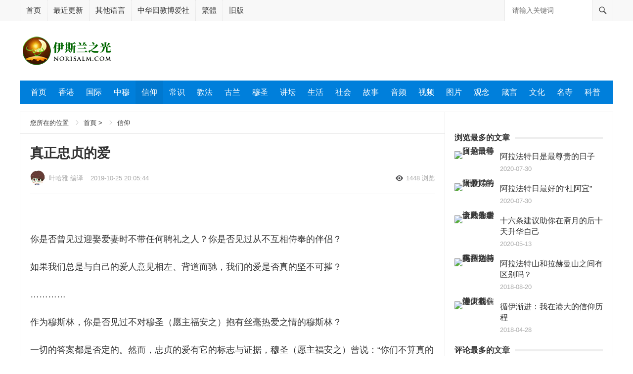

--- FILE ---
content_type: text/html
request_url: http://norislam.com/html/Faith/2019-10-25/9107.html
body_size: 55799
content:
<!DOCTYPE html>
<html lang="zh-CN">
<head>
<meta charset="UTF-8">
<meta name="viewport" content="width=device-width, initial-scale=1">
<meta http-equiv="X-UA-Compatible" content="IE=edge">
<meta name="HandheldFriendly" content="true">
<link rel="shortcut icon" href="/skin/ecms187/images/favicon.ico"/>
<meta name="keywords" content="穆圣,信仰" />
<meta name="description" content="真正忠贞的爱 " />
<title>真正忠贞的爱--伊斯兰之光</title>
<link rel='stylesheet'  href='/skin/ecms187/css/style.css' type='text/css' media='all' />
<link rel='stylesheet'  href='/skin/ecms187/css/genericons.css' type='text/css' media='all' />
<link rel='stylesheet'  href='/skin/ecms187/css/responsive.css' type='text/css' media='all' />
<script type='text/javascript' src='http://www.norislam.com/e15/skin/ecms187/js/jquery.js?ver=1.12.4'></script>
<script type='text/javascript' src='/skin/ecms187/js/jquery-migrate.min.js?ver=1.4.1'></script>
<script type="text/javascript" src="/e/data/js/ajax.js"></script>
</head>

<body class="post-template-default single single-post postid-9107 single-format-standard">
<div id="page" class="site"> <header id="masthead" class="site-header clear">
    <div id="primary-bar">
      <div class="container">
        <nav id="primary-nav" class="main-navigation">
          <div class="menu-container">
            <ul id="primary-menu" class="sf-menu">
              <li><a href="/">首页</a></li>
<li><a href="/html/latest">最近更新</a></li>
<li><a href="#">其他语言</a>
<ul class="sub-menu">
<li><a href="http://www.hkislam.com/en/">English</a></li>
<li><a href="http://www.hkislam.com/Arabic/index.asp">Arabic</a></li>
<li><a href="http://www.hkislam.com/Urdu/">Urdu</a></li>
</ul>
</li>
<li><a href="http://www.cmcfa.com">中华回教博爱社</a></li>
<li><a href="http://www.hkislam.com/">繁體</a></li>
<li><a href="http://www.hkislam.com/index.php">旧版</a></li> 
              <script src="/e/member/login/loginjs.php"></script>
            </ul>
          </div>
        </nav>
        <div class="header-search">
          <form onsubmit="return checkSearchForm()" method="post" name="searchform" id="searchform" class="searchform" action="/e/search/index.php" >
            <input type="search" name="keyboard" class="search-input" placeholder="请输入关键词" autocomplete="off">
            <button type="submit" class="search-submit"><span class="genericon genericon-search"></span></button>
            <input type="hidden" value="title" name="show">
            <input type="hidden" value="1" name="tempid">
            <input type="hidden" value="article" name="tbname">
            <input name="mid" value="1" type="hidden">
            <input name="dopost" value="search" type="hidden">
          </form>
        </div>
      </div>
    </div>
    <div class="site-start clear">
      <div class="container">
        <div class="site-branding">
          <div id="logo"> <span class="helper"></span> <a href="/" rel="home"> <img src="/images/logo.gif" alt=""/> </a> </div>
        </div>
        <div id="zhutibaba-ad-11" class="header-ad widget_ad ad-widget">
          <div class="adwidget"><script src=/d/js/acmsd/thea1.js></script></div>
        </div>
        <span class="mobile-menu-icon"> <span class="menu-icon-open">菜单</span> <span class="menu-icon-close"><span class="genericon genericon-close"></span></span> </span> </div>
    </div>
    <div id="secondary-bar" class="container  clear">
      <nav id="secondary-nav" class="secondary-navigation">
        <div class="menu-container">
          <ul id="secondary-menu" class="sf-menu">
            <li class=""><a href="/">首页</a></li>
            <li class="" ><a href="/html/hk2/">香港</a></li><li class="" ><a href="/html/International/">国际</a></li><li class="" ><a href="/html/China/">中穆</a></li><li class="current-menu-item" ><a href="/html/Faith/">信仰</a></li><li class="" ><a href="/html/common/">常识</a></li><li class="" ><a href="/html/laws/">教法</a></li><li class="" ><a href="/html/research/">古兰</a></li><li class="" ><a href="/html/hadith/">穆圣</a></li><li class="" ><a href="/html/platform/">讲坛</a></li><li class="" ><a href="/html/Life/">生活</a></li><li class="" ><a href="/html/Fait_life/">社会</a></li><li class="" ><a href="/html/Story/">故事</a></li><li class="" ><a href="/html/Names_and_attributes_of_Allah/">音频</a></li><li class="" ><a href="/html/VideoVideo_audio/">视频</a></li><li class="" ><a href="/html/picture/">图片</a></li><li class="" ><a href="/html/Values/">观念</a></li><li class="" ><a href="/html/Proverbs/">箴言</a></li><li class="" ><a href="/html/Culture/">文化</a></li><li class="" ><a href="/html/mosque/">名寺</a></li><li class="" ><a href="/html/Nature&Science/">科普</a></li>          </ul>
        </div>
      </nav>
    </div>
    <div class="mobile-menu clear">
      <div class="container">
        <div class="menu-left">
          <div class="menu-container">
            <ul id="primary-mobile-menu" class="">
              <li><a href="/">首页</a></li>
<li><a href="/html/latest">最近更新</a></li>
<li><a href="#">自定义链接</a></li>
<li><a href="#">自定义链接</a></li>
<li><a href="/e/member/cp/">会员中心</a></li>
            </ul>
            </li>
            </ul>
          </div>
        </div>
        <div class="menu-right">
          <div class="menu-container">
            <ul id="secondary-mobile-menu" class="">
              <li class=""><a href="/"  title="网站首页">网站首页</a></li>
                                          <li class=""><a href="/html/hk2/">
                香港                </a></li>
                                          <li class=""><a href="/html/International/">
                国际                </a></li>
                                          <li class=""><a href="/html/China/">
                中穆                </a></li>
                                          <li class="current-menu-item"><a href="/html/Faith/">
                信仰                </a></li>
                                          <li class=""><a href="/html/common/">
                常识                </a></li>
                                          <li class=""><a href="/html/laws/">
                教法                </a></li>
                                          <li class=""><a href="/html/research/">
                古兰                </a></li>
                                          <li class=""><a href="/html/hadith/">
                穆圣                </a></li>
                                          <li class=""><a href="/html/platform/">
                讲坛                </a></li>
                                          <li class=""><a href="/html/Life/">
                生活                </a></li>
                                          <li class=""><a href="/html/Fait_life/">
                社会                </a></li>
                                          <li class=""><a href="/html/Story/">
                故事                </a></li>
                                          <li class=""><a href="/html/Names_and_attributes_of_Allah/">
                音频                </a></li>
                                          <li class=""><a href="/html/VideoVideo_audio/">
                视频                </a></li>
                                          <li class=""><a href="/html/picture/">
                图片                </a></li>
                                          <li class=""><a href="/html/Values/">
                观念                </a></li>
                                          <li class=""><a href="/html/Proverbs/">
                箴言                </a></li>
                                          <li class=""><a href="/html/Culture/">
                文化                </a></li>
                                          <li class=""><a href="/html/mosque/">
                名寺                </a></li>
                                          <li class=""><a href="/html/Nature&Science/">
                科普                </a></li>
                          </ul>
          </div>
        </div>
      </div>
    </div>
    <span class="search-icon"> <span class="genericon genericon-search"></span> <span class="genericon genericon-close"></span> </span> </header>
<div class="nav2">
          <ul>
                        <li class=""><a href="/"  title="网站首页">首页</a></li>
                                          <li class=""><a href="/html/hk2/">
                香港                </a></li>
                                          <li class=""><a href="/html/International/">
                国际                </a></li>
                                          <li class=""><a href="/html/China/">
                中穆                </a></li>
                                          <li class="hover"><a href="/html/Faith/">
                信仰                </a></li>
                                          <li class=""><a href="/html/common/">
                常识                </a></li>
                                          <li class=""><a href="/html/laws/">
                教法                </a></li>
                                          <li class=""><a href="/html/research/">
                古兰                </a></li>
                                          <li class=""><a href="/html/hadith/">
                穆圣                </a></li>
                                          <li class=""><a href="/html/platform/">
                讲坛                </a></li>
                                          <li class=""><a href="/html/Life/">
                生活                </a></li>
                                          <li class=""><a href="/html/Fait_life/">
                社会                </a></li>
                                          <li class=""><a href="/html/Story/">
                故事                </a></li>
                                          <li class=""><a href="/html/Names_and_attributes_of_Allah/">
                音频                </a></li>
                                          <li class=""><a href="/html/VideoVideo_audio/">
                视频                </a></li>
                                          <li class=""><a href="/html/picture/">
                图片                </a></li>
                                          <li class=""><a href="/html/Values/">
                观念                </a></li>
                                          <li class=""><a href="/html/Proverbs/">
                箴言                </a></li>
                                          <li class=""><a href="/html/Culture/">
                文化                </a></li>
                                          <li class=""><a href="/html/mosque/">
                名寺                </a></li>
                                          <li class=""><a href="/html/Nature&Science/">
                科普                </a></li>
              </ul>
        </div>

  <div class="clear"></div>
  <div id="content" class="site-content container clear">
    <div class="clear">
      <div id="primary" class="content-area">
        <div class="breadcrumbs"> <span class="breadcrumbs-nav"> <span class="here">您所在的位置</span> <a href="/">首頁</a>&nbsp;>&nbsp;<a href="/html/Faith/">信仰</a> </span> </span> </div>
        <main id="main" class="site-main" >
          <article id="post-133" class="post-9107 post type-post status-publish format-standard has-post-thumbnail hentry">
            <header class="entry-header">
              <h1 class="entry-title">真正忠贞的爱</h1>
                            <div class="entry-meta"> <span class="entry-author">  <img src='/skin/ecms187/images/avatar.jpg' class='avatar avatar-80 photo' height='80' width='80'/> <a href='mailto:'>叶哈雅 编译</a>  </span> <span class="entry-date"> 2019-10-25 20:05:44 </span> <span class="sticky-meta-right"> <span class="bdsharebuttonbox"> <a href="#" class="bds_more" data-cmd="more"></a> <a href="#" class="bds_tsina" data-cmd="tsina" title="分享到新浪微博"></a> <a href="#" class="bds_weixin" data-cmd="weixin" title="分享到微信"></a> <a href="#" class="bds_sqq" data-cmd="sqq" title="分享给QQ好友"></a> <a href="#" class="bds_qzone" data-cmd="qzone" title="分享到QQ空间"></a> </span> <span class="meta-right"> <span class="entry-comment"><a href="/html/Faith/2019-10-25/9107.html#respond" class="comments-link" ><script src=/e/public/ViewClick/?classid=47&id=9107&addclick=1></script> 浏览</a></span> </span>
                </span> </div>
            </header>
<div class="pcd_ad"><script src=/d/js/acmsd/thea15.js></script></div>
<div class="mbd_ad"></div>
            <div class="entry-content">
              
              <p align="center"><a href="/d/file/html/Faith/2019-10-25/3f3c6530697bcd3fa9aae661a6d6b54f.jpg" target="_blank"><img src="/d/file/html/Faith/2019-10-25/3f3c6530697bcd3fa9aae661a6d6b54f.jpg" border="0" alt="" /></a></p>
<p>你是否曾见过迎娶爱妻时不带任何聘礼之人？你是否见过从不互相侍奉的伴侣？</p>
<p>如果我们总是与自己的爱人意见相左、背道而驰，我们的爱是否真的坚不可摧？</p>
<p>&hellip;&hellip;&hellip;&hellip;</p>
<p>作为穆斯林，你是否见过不对穆圣（愿主福安之）抱有丝毫热爱之情的穆斯林？</p>
<p>一切的答案都是否定的。然而，忠贞的爱有它的标志与证据，穆圣（愿主福安之）曾说：&ldquo;你们不算真的信士，除非你们喜爱我胜于喜爱你们的子嗣、父母与其他所有人。&rdquo;</p>
<p>既然我们喜爱穆圣（愿主福安之），我们就要去追随他，就要遵循他的圣行，以此表达出我们对他的爱。我们要把遵循圣行视为我们毕生追求的道路，我们也要让穆圣（愿主福安之）的教诲与禁令优于世间所有人的言与行。</p>
<p>清高的安拉说：&ldquo;你（穆罕默德）说：“如果你们喜爱真主，就当顺从我；（你们顺从我），真主就喜爱你们，就赦宥你们的罪过。真主是至赦的，是至慈的。”&rdquo;【古兰 3:31】</p>
<p>如果我们不追随穆圣（愿主福安之）的道路，那么，不论我们如何以安拉的名义起誓，我们都没有真正喜爱穆圣（愿主福安之）。</p>
<p>然而，我们中确实有人故意疏忽对穆圣（愿主福安之），这种人可以总结为以下几类：</p>
<p>&mdash;&mdash;从里到外都明目张胆地故意回避先知（愿主福安之）的圣行。这种行为表现在将对安拉的崇拜单纯地变为一种习惯，不去渴求安拉的回赐，忽视对穆圣（愿主福安之）的追随与敬意，忽视对圣训的学习与追求，或者口头高度赞扬圣行、其实对圣行却不屑一顾；</p>
<p>&mdash;&mdash;拒绝接受健全、权威的圣训。这些人辩称圣训与他们自己的理解相左、与当今社会主流不符、不适用当今社会，甚至只是单纯地因为傲慢而拒绝接受圣训，同时也会为了拒绝圣行而曲解圣训的本意；</p>
<p>&mdash;&mdash;拒绝接受穆圣（愿主福安之）的生平传记、圣行等。对于这类人而言，穆圣（愿主福安之）的言行与生平并不算伟大，他们并没有必要去寻求进一步论证或解释；<o:p></o:p></p>
<p>&mdash;&mdash;缺乏对穆圣（愿主福安之）的敬意。这类人谈到穆圣（愿主福安之）时毫无礼貌可言，对于圣训、对于穆圣（愿主福安之）的权威与光芒，他们也毫无敬意、毫不关心、毫无兴趣；<o:p></o:p></p>
<p>&mdash;&mdash;故意回避、背谈、甚至嘲讽遵循圣行的穆斯林兄弟姐妹。对穆圣（愿主福安之）言行教诲的轻视还包括对那些全身心遵循圣行者的轻视，这种现象具体表现在孤立他们、背谈他们、嘲讽他们、蔑视他们、评判他们、并因他们对圣行的遵循而公开或私底下谴责他们。</p>
<p>所以说，如果我们真的喜爱穆圣（愿主福安之），我们就不该有上述这些特征，而应到追随穆圣（愿主福安之）的言行与禁令。</p>
<p>------------------</p>
<p>叶哈雅译自：</p>
<p><a href="http://en.islamway.net/spotlight/1114">http://en.islamway.net/spotlight/1114</a></p>              

            </div>
            <div class="pagination2 pagination-multi"><ul></ul></div>
<div class="pcd_ad"><script src=/d/js/acmsd/thea17.js></script></div>
<div class="mbd_ad"></div>
            <div class="entry-footer clear">
              <div class="entry-tags"> <span class="tag-links"> <a href="/e/tags/?tagname=%E7%A9%86%E5%9C%A3" target="_blank">穆圣</a> &nbsp; <a href="/e/tags/?tagname=%E4%BF%A1%E4%BB%B0" target="_blank">信仰</a></span> </div>
              <span class="entry-like"> <span class="sl-wrapper"><a href="JavaScript:makeRequest('/e/public/digg/?classid=47&id=9107&dotop=1&doajax=1&ajaxarea=diggnum','EchoReturnedText','GET','');" class="sl-button sl-button-133" title="点赞这篇文章"><span class="sl-count" id="diggnum"><script src=/e/public/ViewClick/?classid=47&id=9107&down=5></script> <em>赞</em></span></a><span class="sl-loader"></span></span> </span> </div>
          </article>
          
          <div class="entry-related clear">
            <h3>为您推荐</h3>
            <div class="related-loop clear"> <div class="hentry"> <a class="thumbnail-link" href="/html/Values/2022-01-15/9881.html">
                <div class="thumbnail-wrap"> <img width="300" height="200" src="/d/file/html/Values/2022-01-15/b55e13a34b28dc8dc9270de6ae273731.jpg" class="attachment-post_thumb size-post_thumb wp-post-image" alt="【穆斯林道德论】品行不端 信仰不坚" /> </div>
                </a>
                <h2 class="entry-title"><a href="/html/Values/2022-01-15/9881.html">【穆斯林道德论】品行不端 信仰不</a></h2>
              </div><div class="hentry"> <a class="thumbnail-link" href="/html/Values/2022-01-07/9877.html">
                <div class="thumbnail-wrap"> <img width="300" height="200" src="/d/file/html/Values/2022-01-07/dbb9d041cfc75c5ef0f27133e2ac876c.jpg" class="attachment-post_thumb size-post_thumb wp-post-image" alt="【穆斯林道德论】信仰基础与道德原则" /> </div>
                </a>
                <h2 class="entry-title"><a href="/html/Values/2022-01-07/9877.html">【穆斯林道德论】信仰基础与道德原</a></h2>
              </div><div class="hentry"> <a class="thumbnail-link" href="/html/Story/2022-01-02/9876.html">
                <div class="thumbnail-wrap"> <img width="300" height="200" src="/d/file/html/Story/2022-01-02/b36bc95694ef0b48baa2dd88a0995c0a.jpg" class="attachment-post_thumb size-post_thumb wp-post-image" alt="穆圣将天房钥匙物归原主" /> </div>
                </a>
                <h2 class="entry-title"><a href="/html/Story/2022-01-02/9876.html">穆圣将天房钥匙物归原主</a></h2>
              </div><div class="hentry"> <a class="thumbnail-link" href="/html/Faith/2021-12-18/9865.html">
                <div class="thumbnail-wrap"> <img width="300" height="200" src="/d/file/html/Faith/2021-12-18/97b24fa9d5c84d2137541172535ac236.jpg" class="attachment-post_thumb size-post_thumb wp-post-image" alt="热爱真主是品尝信仰甘甜的关键" /> </div>
                </a>
                <h2 class="entry-title"><a href="/html/Faith/2021-12-18/9865.html">热爱真主是品尝信仰甘甜的关键</a></h2>
              </div><div class="hentry"> <a class="thumbnail-link" href="/html/Faith/2021-12-10/9860.html">
                <div class="thumbnail-wrap"> <img width="300" height="200" src="/d/file/html/Faith/2021-12-10/a4130c6e4da5f3abd043f89edcd88437.jpg" class="attachment-post_thumb size-post_thumb wp-post-image" alt="忠诚：信士最基本的信仰底线" /> </div>
                </a>
                <h2 class="entry-title"><a href="/html/Faith/2021-12-10/9860.html">忠诚：信士最基本的信仰底线</a></h2>
              </div><div class="hentry"> <a class="thumbnail-link" href="/html/Faith/2021-11-18/9842.html">
                <div class="thumbnail-wrap"> <img width="300" height="200" src="/d/file/html/Faith/2021-11-18/83a57979fc5add831d389fc64014801c.jpg" class="attachment-post_thumb size-post_thumb wp-post-image" alt="Yaqeen(确信)是信仰的灵魂" /> </div>
                </a>
                <h2 class="entry-title"><a href="/html/Faith/2021-11-18/9842.html">Yaqeen(确信)是信仰的灵魂</a></h2>
              </div> </div>
          </div>
          <div id="comments" class="comments-area">
            <div id="respond" class="comment-respond">
              <h3 id="reply-title" class="comment-reply-title">发表评论 <small><a rel="nofollow" id="cancel-comment-reply-link" href="/html/Faith/2019-10-25/9107.html#respond" style="display:none;">取消回复</a></small></h3>
              <form action="/e/pl/doaction.php" method="post" name="saypl" id="commentform" class="comment-form" novalidate onsubmit="return CheckPl(document.saypl)">
                <p class="comment-notes"><span id="email-notes">电子邮件地址不会被公开。</span> 必填项已用<span class="required">*</span>标注</p>
                <p class="comment-form-comment">
                  <label for="comment">评论</label>
                  <textarea id="comment" name="saytext" cols="45" rows="8" maxlength="65525" required></textarea>
                </p>
                <p class="comment-form-author">
                  <label for="author">昵称 <span class="required">*</span></label>
                  <input id="author" name="username" type="text" value="" size="30" maxlength="245" required='required' />
                </p>
                <p class="comment-form-email">
                  <label for="email">电子邮件 <span class="required">*</span></label>
                  <input id="email" name="email" type="email" value="" size="30" maxlength="100" aria-describedby="email-notes" required='required' />
                </p>
                <p class="comment-form-url">
                  <label for="url">站点</label>
                  <input id="url" name="weburl" type="url" value="" size="30" maxlength="200" />
                </p>
                <p class="comment-form-key">
                  <label for="key">验证码 <span class="required">*</span></label>
                  <input id="key" name="key" type="text" value="" size="30" maxlength="200" />
                  <img src="/e/ShowKey/?v=pl" align="absmiddle" name="plKeyImg" id="plKeyImg" onclick="plKeyImg.src='/e/ShowKey/?v=pl&t='+Math.random()" title="看不清楚,点击刷新" />
                </p>
                <p class="form-submit">
                  <input name="submit" type="submit" id="submit" class="submit" value="发表评论" />
                  <input name="id" type="hidden" id="id" value="9107" />
<input name="classid" type="hidden" id="classid" value="47" />
<input name="enews" type="hidden" id="enews" value="AddPl" />
<input name="repid" type="hidden" id="repid" value="0" />
<input type="hidden" name="ecmsfrom" value="/html/Faith/2019-10-25/9107.html">
<input name="password" type="hidden" class="inputText" id="password" value="" size="16" />
<input name="nomember" type="hidden" id="nomember" value="1" checked="checked" />
                </p>
              </form>
            </div>
            <!-- #respond -->
            <h2 class="comments-title"> 1条评论 </h2>
            <ol class="comment-list">
              <script src="/e/pl/more/?classid=47&id=9107&num=10"></script>
            </ol>
          </div>
        </main>
      </div>     
      <aside id="secondary" class="widget-area sidebar">
        <div id="zhutibaba-ad-9" class="widget widget_ad ad-widget">
          <div class="adwidget"><script src=/d/js/acmsd/thea10.js></script></div>
          
        </div>
        <div id="zazhi_1-views-2" class="widget widget-zazhi-1-views widget_posts_thumbnail">
          <h2 class="widget-title"><span>浏览最多的文章</span></h2>
          <ul>
                        <li class="clear"><a href="/html/Faith/2015-05-08/5886.html" rel="bookmark">
              <div class="thumbnail-wrap"><img width="80" height="80" src="/d/file/html/Faith/2020-07-30/cac4e9f7b65af003d9ebcb16236c6a90.jpg" class="attachment-widget_thumb size-widget_thumb wp-post-image" alt="阿拉法特日是最尊贵的日子" /></div>
              </a>
              <div class="entry-wrap"><a href="/html/Faith/2015-05-08/5886.html" rel="bookmark">
                阿拉法特日是最尊贵的日子                </a>
                <div class="entry-meta">
                  2020-07-30                </div>
              </div>
            </li>
                        <li class="clear"><a href="/html/Faith/2015-05-08/5888.html" rel="bookmark">
              <div class="thumbnail-wrap"><img width="80" height="80" src="/d/file/html/Faith/2020-07-30/a2cc578594b94353a66a136ccceef6af.jpg" class="attachment-widget_thumb size-widget_thumb wp-post-image" alt="阿拉法特日最好的“杜阿宜”" /></div>
              </a>
              <div class="entry-wrap"><a href="/html/Faith/2015-05-08/5888.html" rel="bookmark">
                阿拉法特日最好的“杜阿宜”                </a>
                <div class="entry-meta">
                  2020-07-30                </div>
              </div>
            </li>
                        <li class="clear"><a href="/html/Faith/2015-05-08/5862.html" rel="bookmark">
              <div class="thumbnail-wrap"><img width="80" height="80" src="/d/file/html/Faith/2020-05-13/0be25cb6457c5f52817ccbbaed0bdc70.jpg" class="attachment-widget_thumb size-widget_thumb wp-post-image" alt="十六条建议助你在斋月的后十天升华自己" /></div>
              </a>
              <div class="entry-wrap"><a href="/html/Faith/2015-05-08/5862.html" rel="bookmark">
                十六条建议助你在斋月的后十天升华自己                </a>
                <div class="entry-meta">
                  2020-05-13                </div>
              </div>
            </li>
                        <li class="clear"><a href="/html/Faith/2015-05-08/5887.html" rel="bookmark">
              <div class="thumbnail-wrap"><img width="80" height="80" src="/d/file/html/reading_Islam/Understanding_Islam/2015-09-20/719fab2d50f6d2c5ff19a708c4e192c5.jpg" class="attachment-widget_thumb size-widget_thumb wp-post-image" alt="阿拉法特山和拉赫曼山之间有区别吗？" /></div>
              </a>
              <div class="entry-wrap"><a href="/html/Faith/2015-05-08/5887.html" rel="bookmark">
                阿拉法特山和拉赫曼山之间有区别吗？                </a>
                <div class="entry-meta">
                  2018-08-20                </div>
              </div>
            </li>
                        <li class="clear"><a href="/html/Faith/2017-06-12/8130.html" rel="bookmark">
              <div class="thumbnail-wrap"><img width="80" height="80" src="/d/file//html/Faith/2017-06-12/3122ea54768e4bfd8e063970fc2e3a92.jpg" class="attachment-widget_thumb size-widget_thumb wp-post-image" alt="循伊渐进：我在港大的信仰历程" /></div>
              </a>
              <div class="entry-wrap"><a href="/html/Faith/2017-06-12/8130.html" rel="bookmark">
                循伊渐进：我在港大的信仰历程                </a>
                <div class="entry-meta">
                  2018-04-28                </div>
              </div>
            </li>
                      </ul>
        </div>
        <div id="zhutibaba-ad-8" class="widget widget_ad ad-widget">
          <div class="adwidget"><script src=/d/js/acmsd/thea11.js></script></div>
          
        </div>
        <div id="zazhi_1-popular-2" class="widget widget-zazhi-1-popular widget_posts_thumbnail">
          <h2 class="widget-title"><span>评论最多的文章</span></h2>
          <ul>
                        <li class="clear"><a href="/html/Faith/2016-07-05/7113.html" rel="bookmark">
              <div class="thumbnail-wrap"><img width="80" height="80" src="/d/file/html/reading_Islam/Understanding_Islam/2016-07-05/d82ec7bdcbd1190ae73b3d519001865f.jpg" class="attachment-widget_thumb size-widget_thumb wp-post-image" alt="为什么说斋月是一年中最优越的月份？" /></div>
              </a>
              <div class="entry-wrap"><a href="/html/Faith/2016-07-05/7113.html" rel="bookmark">
                为什么说斋月是一年中最优越的月份？                </a>
                <div class="entry-meta">
                  2016-07-05                </div>
              </div>
            </li>
                        <li class="clear"><a href="/html/Faith/2016-02-21/6808.html" rel="bookmark">
              <div class="thumbnail-wrap"><img width="80" height="80" src="/d/file//html/Faith/2016-02-21/e053f44e6f17f1f9836f9cb8c480b28a.jpg" class="attachment-widget_thumb size-widget_thumb wp-post-image" alt="一个爱喝酒的漂亮女孩怎么成了穆斯林？" /></div>
              </a>
              <div class="entry-wrap"><a href="/html/Faith/2016-02-21/6808.html" rel="bookmark">
                一个爱喝酒的漂亮女孩怎么成了穆斯林？                </a>
                <div class="entry-meta">
                  2016-02-21                </div>
              </div>
            </li>
                        <li class="clear"><a href="/html/Faith/2016-06-17/7046.html" rel="bookmark">
              <div class="thumbnail-wrap"><img width="80" height="80" src="/d/file//html/Faith/2016-06-17/e06b1d1b8773c3fe5be404728a4ab923.jpg" class="attachment-widget_thumb size-widget_thumb wp-post-image" alt="当死亡来临时莫留遗憾" /></div>
              </a>
              <div class="entry-wrap"><a href="/html/Faith/2016-06-17/7046.html" rel="bookmark">
                当死亡来临时莫留遗憾                </a>
                <div class="entry-meta">
                  2016-06-17                </div>
              </div>
            </li>
                        <li class="clear"><a href="/html/Faith/2016-11-29/7604.html" rel="bookmark">
              <div class="thumbnail-wrap"><img width="80" height="80" src="/d/file//html/Faith/2016-11-29/1aac4b7080c977e168000a8cf83e3253.jpg" class="attachment-widget_thumb size-widget_thumb wp-post-image" alt="信仰能让你保持心神宁静释然" /></div>
              </a>
              <div class="entry-wrap"><a href="/html/Faith/2016-11-29/7604.html" rel="bookmark">
                信仰能让你保持心神宁静释然                </a>
                <div class="entry-meta">
                  2016-11-29                </div>
              </div>
            </li>
                        <li class="clear"><a href="/html/Faith/2017-06-12/8130.html" rel="bookmark">
              <div class="thumbnail-wrap"><img width="80" height="80" src="/d/file//html/Faith/2017-06-12/3122ea54768e4bfd8e063970fc2e3a92.jpg" class="attachment-widget_thumb size-widget_thumb wp-post-image" alt="循伊渐进：我在港大的信仰历程" /></div>
              </a>
              <div class="entry-wrap"><a href="/html/Faith/2017-06-12/8130.html" rel="bookmark">
                循伊渐进：我在港大的信仰历程                </a>
                <div class="entry-meta">
                  2018-04-28                </div>
              </div>
            </li>
                      </ul>
        </div>
        <div id="zhutibaba-ad-7" class="widget widget_ad ad-widget">
          <div class="adwidget"><script src=/d/js/acmsd/thea12.js></script></div>
          
        </div>
        <div id="zazhi_1-recent-3" class="widget widget-zazhi-1-recent widget_posts_thumbnail">
          <h2 class="widget-title"><span>近期文章</span></h2>
          <ul>
                        <li class="clear"><a href="/html/Faith/2022-01-24/9888.html" rel="bookmark">
              <div class="thumbnail-wrap"><img width="80" height="80" src="/d/file/html/Faith/2022-01-24/1812cdfcfac72b52557089abc8bda1d2.jpg" class="attachment-widget_thumb size-widget_thumb wp-post-image" alt="失明的心灵" /></div>
              </a>
              <div class="entry-wrap"><a href="/html/Faith/2022-01-24/9888.html" rel="bookmark">
                失明的心灵                </a>
                <div class="entry-meta">
                  2022-01-21                </div>
              </div>
            </li>
                        <li class="clear"><a href="/html/Culture/2022-01-24/9887.html" rel="bookmark">
              <div class="thumbnail-wrap"><img width="80" height="80" src="/d/file/html/Culture/2022-01-24/9fd3ff82eb7fb7beb5461ec048b843c1.jpg" class="attachment-widget_thumb size-widget_thumb wp-post-image" alt="考古发现法老时期手稿印证法老遭受的五项灾难" /></div>
              </a>
              <div class="entry-wrap"><a href="/html/Culture/2022-01-24/9887.html" rel="bookmark">
                考古发现法老时期手稿印证法老遭受的五项灾难                </a>
                <div class="entry-meta">
                  2022-01-20                </div>
              </div>
            </li>
                        <li class="clear"><a href="/html/platform/2022-01-24/9886.html" rel="bookmark">
              <div class="thumbnail-wrap"><img width="80" height="80" src="/d/file/html/platform/2022-01-24/0f039f8165a133440b6503105c1e02fb.jpg" class="attachment-widget_thumb size-widget_thumb wp-post-image" alt="如何变得美丽" /></div>
              </a>
              <div class="entry-wrap"><a href="/html/platform/2022-01-24/9886.html" rel="bookmark">
                如何变得美丽                </a>
                <div class="entry-meta">
                  2022-01-18                </div>
              </div>
            </li>
                        <li class="clear"><a href="/html/platform/2022-01-24/9885.html" rel="bookmark">
              <div class="thumbnail-wrap"><img width="80" height="80" src="/d/file/html/platform/2022-01-24/36a61e83aa22bfbd55f196072a0cdc27.jpg" class="attachment-widget_thumb size-widget_thumb wp-post-image" alt="因袭的信与理性思辨的信哪个高贵？" /></div>
              </a>
              <div class="entry-wrap"><a href="/html/platform/2022-01-24/9885.html" rel="bookmark">
                因袭的信与理性思辨的信哪个高贵？                </a>
                <div class="entry-meta">
                  2022-01-17                </div>
              </div>
            </li>
                        <li class="clear"><a href="/html/hadith/2022-01-15/9884.html" rel="bookmark">
              <div class="thumbnail-wrap"><img width="80" height="80" src="/d/file/html/hadith/2022-01-15/083eabf6e609f84457f9adffa1e3069f.jpg" class="attachment-widget_thumb size-widget_thumb wp-post-image" alt="【圣训简释】前定与自由" /></div>
              </a>
              <div class="entry-wrap"><a href="/html/hadith/2022-01-15/9884.html" rel="bookmark">
                【圣训简释】前定与自由                </a>
                <div class="entry-meta">
                  2022-01-14                </div>
              </div>
            </li>
                      </ul>
        </div>
        <div id="zhutibaba-ad-6" class="widget widget_ad ad-widget">
          <div class="adwidget"><script src=/d/js/acmsd/thea13.js></script></div>
          
        </div>
        <div id="zazhi_1-random-3" class="widget widget-zazhi-1-random widget_posts_thumbnail">
          <h2 class="widget-title"><span>随机文章</span></h2>
          <ul>
                        <li class="clear"><a href="/html/Faith/2017-06-10/8118.html" rel="bookmark">
              <div class="thumbnail-wrap"><img width="80" height="80" src="/d/file/html/reading_Islam/Understanding_Islam/2017-06-10/567d40a3a356e04822751930b9e61920.jpg" class="attachment-widget_thumb size-widget_thumb wp-post-image" alt="斋戒中的智慧" /></div>
              </a>
              <div class="entry-wrap"><a href="/html/Faith/2017-06-10/8118.html" rel="bookmark">
                斋戒中的智慧                </a>
                <div class="entry-meta">
                  2017-06-10                </div>
              </div>
            </li>
                        <li class="clear"><a href="/html/Faith/2018-09-01/8835.html" rel="bookmark">
              <div class="thumbnail-wrap"><img width="80" height="80" src="/d/file/html/Culture/2018-09-01/4c08dd90fde007278e8e85c0eebfb600.jpg" class="attachment-widget_thumb size-widget_thumb wp-post-image" alt="请勿滥用古兰经文" /></div>
              </a>
              <div class="entry-wrap"><a href="/html/Faith/2018-09-01/8835.html" rel="bookmark">
                请勿滥用古兰经文                </a>
                <div class="entry-meta">
                  2018-09-01                </div>
              </div>
            </li>
                        <li class="clear"><a href="/html/Faith/2015-05-08/5894.html" rel="bookmark">
              <div class="thumbnail-wrap"><img width="80" height="80" src="/d/file/html/reading_Islam/Understanding_Islam/2015-07-16/fb21654404ac883f79015121dbc523d7.jpg" class="attachment-widget_thumb size-widget_thumb wp-post-image" alt="斋月过后四件事持之以恒" /></div>
              </a>
              <div class="entry-wrap"><a href="/html/Faith/2015-05-08/5894.html" rel="bookmark">
                斋月过后四件事持之以恒                </a>
                <div class="entry-meta">
                  2015-07-16                </div>
              </div>
            </li>
                        <li class="clear"><a href="/html/Faith/2016-07-04/7108.html" rel="bookmark">
              <div class="thumbnail-wrap"><img width="80" height="80" src="/d/file//html/Faith/2016-07-04/ffe87bcf820100caadf81e2ea95c28b6.jpg" class="attachment-widget_thumb size-widget_thumb wp-post-image" alt="这个古兰祈祷词原来如此意味深长" /></div>
              </a>
              <div class="entry-wrap"><a href="/html/Faith/2016-07-04/7108.html" rel="bookmark">
                这个古兰祈祷词原来如此意味深长                </a>
                <div class="entry-meta">
                  2016-07-04                </div>
              </div>
            </li>
                        <li class="clear"><a href="/html/Faith/2016-04-23/6916.html" rel="bookmark">
              <div class="thumbnail-wrap"><img width="80" height="80" src="/d/file//html/Faith/2016-04-23/60d4ea26bb09f3d71cd2773331a2942c.jpg" class="attachment-widget_thumb size-widget_thumb wp-post-image" alt="信仰需要道德的滋养" /></div>
              </a>
              <div class="entry-wrap"><a href="/html/Faith/2016-04-23/6916.html" rel="bookmark">
                信仰需要道德的滋养                </a>
                <div class="entry-meta">
                  2016-04-23                </div>
              </div>
            </li>
                      </ul>
        </div>
      </aside>
    </div>
  </div>
  <footer id="colophon" class="site-footer container">
    <div class="footer-columns clear">
      <div class="footer-column footer-column-1 ht_grid_1_4">
        <div id="text-2" class="widget footer-widget widget_text">
          <h3 class="widget-title">关于本站</h3>
          <div class="textwidget">
            <p>一切赞颂全归安拉，我们非常之荣幸能够透过《伊斯兰之光》把伊斯兰教介绍给大家，以便大家看到伊斯兰教在中国大地上发出的光芒。伊斯兰教是全人类的宗教，它不是任何民族的专利，来自安拉的光明是为引导世人走向安拉指引的正道，以便让人类获得今后两世的幸福。安拉说∶“人类啊！　你们养主的明证确已来临你们，我已降示你们一种显著的光明。”(4∶174)；　又说∶“光上之光──真主引导他所意欲的人走向他的光明。”(24∶35) </p>
          </div>
        </div>
      </div>
      <div class="footer-column footer-column-2 ht_grid_1_4">
        <div id="zazhi_1-recent-2" class="widget footer-widget widget-zazhi-1-recent widget_posts_thumbnail">
          <h3 class="widget-title">近期文章</h3>
          <ul>
                        <li class="clear"><a href="/html/Faith/2022-01-24/9888.html" rel="bookmark">
              <div class="thumbnail-wrap"><img width="80" height="80" src="/d/file/html/Faith/2022-01-24/1812cdfcfac72b52557089abc8bda1d2.jpg" class="attachment-widget_thumb size-widget_thumb wp-post-image" alt="失明的心灵" /></div>
              </a>
              <div class="entry-wrap"><a href="/html/Faith/2022-01-24/9888.html" rel="bookmark">
                失明的心灵                </a>
                <div class="entry-meta">
                  2022-01-21                </div>
              </div>
            </li>
                        <li class="clear"><a href="/html/Culture/2022-01-24/9887.html" rel="bookmark">
              <div class="thumbnail-wrap"><img width="80" height="80" src="/d/file/html/Culture/2022-01-24/9fd3ff82eb7fb7beb5461ec048b843c1.jpg" class="attachment-widget_thumb size-widget_thumb wp-post-image" alt="考古发现法老时期手稿印证法老遭受的五项灾难" /></div>
              </a>
              <div class="entry-wrap"><a href="/html/Culture/2022-01-24/9887.html" rel="bookmark">
                考古发现法老时期手稿印证法老遭受的五项灾难                </a>
                <div class="entry-meta">
                  2022-01-20                </div>
              </div>
            </li>
                        <li class="clear"><a href="/html/platform/2022-01-24/9886.html" rel="bookmark">
              <div class="thumbnail-wrap"><img width="80" height="80" src="/d/file/html/platform/2022-01-24/0f039f8165a133440b6503105c1e02fb.jpg" class="attachment-widget_thumb size-widget_thumb wp-post-image" alt="如何变得美丽" /></div>
              </a>
              <div class="entry-wrap"><a href="/html/platform/2022-01-24/9886.html" rel="bookmark">
                如何变得美丽                </a>
                <div class="entry-meta">
                  2022-01-18                </div>
              </div>
            </li>
                      </ul>
        </div>
      </div>
      <div class="footer-column footer-column-3 ht_grid_1_4">
        <div id="zazhi_1-random-2" class="widget footer-widget widget-zazhi-1-random widget_posts_thumbnail">
          <h3 class="widget-title">随机文章</h3>
          <ul>
                        <li class="clear"><a href="/html/Culture/2021-01-23/9511.html" rel="bookmark">
              <div class="thumbnail-wrap"><img width="80" height="80" src="/d/file/html/Culture/2021-01-23/aef6e308fb3ec07451c4d5cea3184fee.jpg" class="attachment-widget_thumb size-widget_thumb wp-post-image" alt="回族穆斯林经名的文化内涵" /></div>
              </a>
              <div class="entry-wrap"><a href="/html/Culture/2021-01-23/9511.html" rel="bookmark">
                回族穆斯林经名的文化内涵                </a>
                <div class="entry-meta">
                  2021-01-23                </div>
              </div>
            </li>
                        <li class="clear"><a href="/html/picture/2020-09-20/9363.html" rel="bookmark">
              <div class="thumbnail-wrap"><img width="80" height="80" src="/d/file/html/picture/2020-09-20/475019e9cb1e1b458cf17440eec88a76.jpg" class="attachment-widget_thumb size-widget_thumb wp-post-image" alt="俄罗斯圣彼德堡清真寺" /></div>
              </a>
              <div class="entry-wrap"><a href="/html/picture/2020-09-20/9363.html" rel="bookmark">
                俄罗斯圣彼德堡清真寺                </a>
                <div class="entry-meta">
                  2020-09-20                </div>
              </div>
            </li>
                        <li class="clear"><a href="/html/International/2021-04-12/9619.html" rel="bookmark">
              <div class="thumbnail-wrap"><img width="80" height="80" src="/d/file/html/International/2021-04-12/78b25c8013d217b79b9dbeb885edeef7.jpg" class="attachment-widget_thumb size-widget_thumb wp-post-image" alt="埃及、沙特和土耳其等国宣布4月13日入斋" /></div>
              </a>
              <div class="entry-wrap"><a href="/html/International/2021-04-12/9619.html" rel="bookmark">
                埃及、沙特和土耳其等国宣布4月13日入斋                </a>
                <div class="entry-meta">
                  2021-04-12                </div>
              </div>
            </li>
                      </ul>
        </div>
      </div>
      <div class="footer-column footer-column-4 ht_grid_1_4">
        <div id="tag_cloud-2" class="widget footer-widget widget_tag_cloud">
          <h3 class="widget-title">标签</h3>
          <div class="tagcloud">             <a href="/e/tags/?tagname=%E4%BF%A1%E4%BB%B0" class="tag-cloud-link tag-link-176 tag-link-position-21" style="font-size: 8pt;" aria-label="信仰 (176个项目)">信仰</a>                        <a href="/e/tags/?tagname=%E4%BC%8A%E6%96%AF%E5%85%B0" class="tag-cloud-link tag-link-80 tag-link-position-22" style="font-size: 8pt;" aria-label="伊斯兰 (80个项目)">伊斯兰</a>                        <a href="/e/tags/?tagname=%E7%9C%9F%E4%B8%BB" class="tag-cloud-link tag-link-79 tag-link-position-40" style="font-size: 8pt;" aria-label="真主 (79个项目)">真主</a>                        <a href="/e/tags/?tagname=%E5%B0%91%E5%84%BF%E5%9B%AD%E5%9C%B0" class="tag-cloud-link tag-link-78 tag-link-position-780" style="font-size: 8pt;" aria-label="少儿园地 (78个项目)">少儿园地</a>                        <a href="/e/tags/?tagname=%E5%8F%A4%E5%85%B0%E7%BB%8F" class="tag-cloud-link tag-link-76 tag-link-position-737" style="font-size: 8pt;" aria-label="古兰经 (76个项目)">古兰经</a>                        <a href="/e/tags/?tagname=%E6%96%8B%E6%9C%88" class="tag-cloud-link tag-link-75 tag-link-position-422" style="font-size: 8pt;" aria-label="斋月 (75个项目)">斋月</a>                        <a href="/e/tags/?tagname=%E6%80%A7%E7%81%B5" class="tag-cloud-link tag-link-67 tag-link-position-76" style="font-size: 8pt;" aria-label="性灵 (67个项目)">性灵</a>                        <a href="/e/tags/?tagname=%E7%A9%86%E5%9C%A3" class="tag-cloud-link tag-link-56 tag-link-position-127" style="font-size: 8pt;" aria-label="穆圣 (56个项目)">穆圣</a>                        <a href="/e/tags/?tagname=%E6%96%8B%E6%88%92" class="tag-cloud-link tag-link-55 tag-link-position-420" style="font-size: 8pt;" aria-label="斋戒 (55个项目)">斋戒</a>                        <a href="/e/tags/?tagname=%E6%AC%A7%E6%B4%B2" class="tag-cloud-link tag-link-54 tag-link-position-495" style="font-size: 8pt;" aria-label="欧洲 (54个项目)">欧洲</a>                        <a href="/e/tags/?tagname=%E5%8E%86%E5%8F%B2" class="tag-cloud-link tag-link-52 tag-link-position-710" style="font-size: 8pt;" aria-label="历史 (52个项目)">历史</a>                        <a href="/e/tags/?tagname=%E4%BC%8A%E6%96%AF%E5%85%B0%E6%81%90%E6%83%A7%E7%97%87" class="tag-cloud-link tag-link-47 tag-link-position-689" style="font-size: 8pt;" aria-label="伊斯兰恐惧症 (47个项目)">伊斯兰恐惧症</a>                        <a href="/e/tags/?tagname=%E7%BE%8E%E5%BE%B7" class="tag-cloud-link tag-link-44 tag-link-position-748" style="font-size: 8pt;" aria-label="美德 (44个项目)">美德</a>                        <a href="/e/tags/?tagname=%E4%BF%A1%E4%BB%B0%E5%9F%BA%E7%A1%80" class="tag-cloud-link tag-link-41 tag-link-position-767" style="font-size: 8pt;" aria-label="信仰基础 (41个项目)">信仰基础</a>                        <a href="/e/tags/?tagname=%E7%A7%91%E5%AD%A6" class="tag-cloud-link tag-link-41 tag-link-position-341" style="font-size: 8pt;" aria-label="科学 (41个项目)">科学</a>                        <a href="/e/tags/?tagname=%E5%8A%9F%E4%BF%AE" class="tag-cloud-link tag-link-38 tag-link-position-721" style="font-size: 8pt;" aria-label="功修 (38个项目)">功修</a>                        <a href="/e/tags/?tagname=%E8%99%94%E8%AF%9A" class="tag-cloud-link tag-link-37 tag-link-position-97" style="font-size: 8pt;" aria-label="虔诚 (37个项目)">虔诚</a>                        <a href="/e/tags/?tagname=%E7%BE%8E%E5%9B%BD" class="tag-cloud-link tag-link-37 tag-link-position-53" style="font-size: 8pt;" aria-label="美国 (37个项目)">美国</a>                        <a href="/e/tags/?tagname=%E8%80%83%E9%AA%8C" class="tag-cloud-link tag-link-36 tag-link-position-81" style="font-size: 8pt;" aria-label="考验 (36个项目)">考验</a>                        <a href="/e/tags/?tagname=%E5%81%A5%E5%BA%B7" class="tag-cloud-link tag-link-36 tag-link-position-685" style="font-size: 8pt;" aria-label="健康 (36个项目)">健康</a>                        <a href="/e/tags/?tagname=%E5%85%88%E8%B4%A4%E6%95%85%E4%BA%8B" class="tag-cloud-link tag-link-34 tag-link-position-784" style="font-size: 8pt;" aria-label="先贤故事 (34个项目)">先贤故事</a>                        <a href="/e/tags/?tagname=%E6%9C%9D%E8%A7%90" class="tag-cloud-link tag-link-34 tag-link-position-15" style="font-size: 8pt;" aria-label="朝觐 (34个项目)">朝觐</a>                        <a href="/e/tags/?tagname=%E6%95%AC%E7%95%8F" class="tag-cloud-link tag-link-32 tag-link-position-308" style="font-size: 8pt;" aria-label="敬畏 (32个项目)">敬畏</a>                        <a href="/e/tags/?tagname=%E6%B8%85%E7%9C%9F%E5%AF%BA" class="tag-cloud-link tag-link-32 tag-link-position-6" style="font-size: 8pt;" aria-label="清真寺 (32个项目)">清真寺</a>                        <a href="/e/tags/?tagname=%E5%8F%A4%E5%85%B0%E7%BB%8F%E5%A5%87%E8%BF%B9" class="tag-cloud-link tag-link-29 tag-link-position-730" style="font-size: 8pt;" aria-label="古兰经奇迹 (29个项目)">古兰经奇迹</a>             </div>
        </div>
      </div>
    </div>
    <div class="clear"></div>
    <div id="site-bottom" class="clear">
      <div class="site-info"> &copy; 2019 <a href="/">伊斯兰之光</a> -
        
                <script src="http://s14.cnzz.com/stat.php?id=1040218&web_id=1040218" language="JavaScript" charset="gb2312"></script>
      </div>
      <div class="menu-container">
        <ul id="footer-menu" class="footer-nav">
          <li><a href="/html/hk2/" target="_blank">香港</a> </li><li><a href="/html/International/" target="_blank">国际</a> </li><li><a href="/html/China/" target="_blank">中穆</a> </li><li><a href="/html/Faith/" target="_blank">信仰</a> </li><li><a href="/html/common/" target="_blank">常识</a> </li><li><a href="/html/laws/" target="_blank">教法</a> </li><li><a href="/html/research/" target="_blank">古兰</a> </li><li><a href="/html/hadith/" target="_blank">穆圣</a> </li><li><a href="/html/platform/" target="_blank">讲坛</a> </li><li><a href="/html/Life/" target="_blank">生活</a> </li><li><a href="/html/Fait_life/" target="_blank">社会</a> </li><li><a href="/html/Story/" target="_blank">故事</a> </li><li><a href="/html/Names_and_attributes_of_Allah/" target="_blank">音频</a> </li><li><a href="/html/VideoVideo_audio/" target="_blank">视频</a> </li><li><a href="/html/picture/" target="_blank">图片</a> </li><li><a href="/html/Values/" target="_blank">观念</a> </li><li><a href="/html/Proverbs/" target="_blank">箴言</a> </li><li><a href="/html/Culture/" target="_blank">文化</a> </li><li><a href="/html/mosque/" target="_blank">名寺</a> </li><li><a href="/html/Nature&Science/" target="_blank">科普</a> </li>        </ul>
      </div>
    </div>
  </footer> </div>
<script>
$(function () {
        $('#newstext').find('img').each(function () {
                var _this = $(this);
                var _src = _this.attr("src");
                var _alt = '真正忠贞的爱';
                _this.wrap('<a data-fancybox="images" href="' + _src + '" data-caption="' + _alt + '"></a>');
				$(this).attr('title','' + _alt + '');
        })
})
</script>
<script type="text/javascript" src="http://res2.wx.qq.com/open/js/jweixin-1.4.0.js"></script> 
<script>
$.post("http://norislam.com/e15/e/moyublog/wxfx/",{rand:Math.random()},function(data){
 var obj = eval( "(" + data + ")" );
 wx.config({
    debug: false,
    appId: obj.appId,
    timestamp:obj.timestamp,
    nonceStr:obj.nonceStr,
    signature:obj.signature,
    jsApiList: [

        'onMenuShareTimeline',
        'onMenuShareAppMessage'
    ]
  });
  wx.ready(function () {
	wx.onMenuShareTimeline({
		title: '真正忠贞的爱',
		link: 'http://norislam.com/html/Faith/2019-10-25/9107.html', 
		imgUrl: '/d/file/html/Faith/2019-10-25/3f3c6530697bcd3fa9aae661a6d6b54f.jpg', 
		success: function () { 
		},
		cancel: function () { 
		}
	});
	wx.onMenuShareAppMessage({
		title: '真正忠贞的爱',
		desc: '既然我们喜爱穆圣，我们就要去追随他，就要遵循他的圣行，以此表达出我们对他的爱。我们要把遵循圣行视为我们毕生追求的道路，我们也要让穆圣的教诲与禁令优于世间所有人的言与行。', 
		link: 'http://norislam.com/html/Faith/2019-10-25/9107.html', 
		imgUrl: '/d/file/html/Faith/2019-10-25/3f3c6530697bcd3fa9aae661a6d6b54f.jpg', 
		type: '',
		dataUrl: '', 
		success: function () { 

		},
		cancel: function () { 

		}
	});
  });
})
</script>


<div class="clear"></div>
<div style="font-size: 12px;">

  <div class="copyright" style="text-align: center;">
    <p>
<a href="mailto:lightalislam@yahoo.com">联系信箱</a>( 本站自回历1420年斋月1日[ 西元1999年12月8日 ] 开网 )<script src="http://s14.cnzz.com/stat.php?id=1040218&web_id=1040218" language="JavaScript" charset="gb2312"></script>
 
    </p>
  </div>
</div>


<div id="back-top"> <a href="#top" title="返回顶部"><span class="genericon genericon-collapse"></span></a> </div>
<script type='text/javascript' src='/skin/ecms187/js/superfish.js'></script> 
<script type='text/javascript' src='/skin/ecms187/js/modernizr.min.js'></script> 
<script type='text/javascript' src='/skin/ecms187/js/html5.js'></script> 
<script type='text/javascript' src='/skin/ecms187/js/jquery.bxslider.min.js'></script> 
<script type='text/javascript' src='/skin/ecms187/js/infinite-scroll.pkgd.min.js'></script> 
<script type='text/javascript' src='/skin/ecms187/js/jquery.custom.js?ver=20180702'></script> 
<script type='text/javascript' src='/skin/ecms187/js/wp-embed.min.js'></script>
</body>
</html>





--- FILE ---
content_type: text/html; charset=utf-8
request_url: http://norislam.com/e/public/ViewClick/?classid=47&id=9107&addclick=1
body_size: 40
content:
document.write('1448');

--- FILE ---
content_type: text/css
request_url: http://norislam.com/skin/ecms187/css/style.css
body_size: 98284
content:
@charset "UTF-8";
/*
Theme ID: ecms187
Author: 墨鱼移植
Author QQ：48444431
Author Email：48444431@qq.com
Author URL: http://www.moyublog.com/
*/
/*--------------------------------------------------------------
0. Reset
--------------------------------------------------------------*/
html {
  -webkit-text-size-adjust: 100%;
}

*,
*:before,
*:after {
  box-sizing: border-box;
}

html, body, div, span, object, iframe,
h1, h2, h3, h4, h5, h6, p, blockquote, pre,
abbr, address, cite, code,
del, dfn, em, img, ins, kbd, q, samp,
small, strong, sub, sup, var,
b, i,
dl, dt, dd, ol, ul, li,
fieldset, form, label, legend,
table, caption, tbody, tfoot, thead, tr, th, td,
article, aside, canvas, details, figcaption, figure,
footer, header, hgroup, menu, nav, section, summary,
time, mark, audio, video {
  margin: 0;
  padding: 0;
  border: 0;
  outline: 0;
  font-size: 100%;
  vertical-align: baseline;
  background: transparent;
  word-wrap: break-word;
}

body {
  line-height: 1;
}

article, aside, details, figcaption, figure,
footer, header, hgroup, menu, nav, section, main {
  display: block;
}

nav ul {
  list-style: none;
}

blockquote, q {
  quotes: none;
}

blockquote:before, blockquote:after,
q:before, q:after {
  content: '';
  content: none;
}

a {
  margin: 0;
  padding: 0;
  font-size: 100%;
  vertical-align: baseline;
  background: transparent;
}

ins {
  color: #333;
  text-decoration: none;
}

mark {
  background-color: #ff9;
  color: #333;
  font-style: italic;
  font-weight: bold;
}

del {
  text-decoration: line-through;
}

abbr[title], dfn[title] {
  border-bottom: 1px dotted;
  cursor: help;
}

table {
  border-collapse: collapse;
  border-spacing: 0;
}

hr {
  display: block;
  height: 1px;
  border: 0;
  border-top: 1px solid #eee;
  margin: 1em 0;
  padding: 0;
}

input, select {
  vertical-align: middle;
}

sup {
  top: -.5em;
}

sub, sup {
  font-size: 75%;
  line-height: 0;
  position: relative;
  vertical-align: baseline;
}

.no-list-style {
  list-style: none;
  margin: 0;
  padding: 0;
}

figure > img {
  display: block;
}

img {
  height: auto;
  max-width: 100%;
}

img[class*="align"],
img[class*="attachment-"] {
  height: auto;
}

embed,
iframe,
object {
  max-width: 100%;
  width: 100%;
}

/*--------------------------------------------------------------
# Accessibility
--------------------------------------------------------------*/
/* Text meant only for screen readers. */
.screen-reader-text {
  clip: rect(1px, 1px, 1px, 1px);
  position: absolute !important;
  height: 1px;
  width: 1px;
  overflow: hidden;
}

.screen-reader-text:focus {
  background-color: #f1f1f1;
  border-radius: 3px;
  box-shadow: 0 0 2px 2px rgba(0, 0, 0, 0.6);
  clip: auto !important;
  color: #21759b;
  display: block;
  font-size: 14px;
  font-size: 0.875rem;
  font-weight: bold;
  height: auto;
  left: 5px;
  line-height: normal;
  padding: 15px 23px 14px;
  text-decoration: none;
  top: 5px;
  width: auto;
  z-index: 100000;
  /* Above WP toolbar. */
}

/*--------------------------------------------------------------
# Media
--------------------------------------------------------------*/
.page-content .wp-smiley,
.entry-content .wp-smiley,
.comment-content .wp-smiley {
  border: none;
  margin-bottom: 0;
  margin-top: 0;
  padding: 0;
}

/* Make sure embeds and iframes fit their containers. */
embed,
iframe,
object {
  max-width: 100%;
}

/*--------------------------------------------------------------
## Captions
--------------------------------------------------------------*/
.wp-caption {
  margin-bottom: 1.5em;
  max-width: 100%;
}

.wp-caption img[class*="wp-image-"] {
  display: block;
  margin-left: auto;
  margin-right: auto;
}

.wp-caption .wp-caption-text {
  margin: 0.5075em 0;
}

.wp-caption-text {
  text-align: center;
}

/*--------------------------------------------------------------
## Galleries
--------------------------------------------------------------*/
.gallery {
  margin-bottom: 1.5em;
}

.gallery-item {
  display: inline-block;
  text-align: center;
  vertical-align: top;
  width: 100%;
}

.gallery-columns-2 .gallery-item {
  max-width: 50%;
}

.gallery-columns-3 .gallery-item {
  max-width: 33.33%;
}

.gallery-columns-4 .gallery-item {
  max-width: 25%;
}

.gallery-columns-5 .gallery-item {
  max-width: 20%;
}

.gallery-columns-6 .gallery-item {
  max-width: 16.66%;
}

.gallery-columns-7 .gallery-item {
  max-width: 14.28%;
}

.gallery-columns-8 .gallery-item {
  max-width: 12.5%;
}

.gallery-columns-9 .gallery-item {
  max-width: 11.11%;
}

.gallery-caption {
  display: block;
}

/*--------------------------------------------------------------
1. Defaults
--------------------------------------------------------------*/
h1, h2, h3, h4, h5, h6 {
  color: #333;
  font-weight: bold;
}

strong,
b {
  font-weight: bold;
}

input,
textarea,
select {
  -moz-box-sizing: border-box;
  -webkit-box-sizing: border-box;
  box-sizing: border-box;
}

select {
  box-sizing: border-box;
  border: 1px solid #ddd;
  border-radius: 0;
  padding: 0 .75em;
  height: 2.507em;
  font-size: .97em;
  max-width: 100%;
  width: 100%;
  vertical-align: middle;
  background-color: #fff;
  color: #333;
  box-shadow: inset 0 1px 2px rgba(0, 0, 0, 0.1);
  transition: color .3s, border .3s, background .3s, opacity .3s;
  box-shadow: inset 0 -1.4em 1em 0 rgba(0, 0, 0, 0.02);
  background-color: #fff;
  -webkit-appearance: none;
  -moz-appearance: none;
  background-image: url("../images/arrow-down.png");
  background-position: right 10px center;
  background-repeat: no-repeat;
  background-size: 10px 10px;
}

input,
textarea {
  -webkit-appearance: none;
}

input,
input[type="text"],
input[type="email"],
input[type="url"],
input[type="search"],
input[type="password"],
input[type="tel"],
textarea {
  font-size: 15px;
  font-weight: normal;
  background-color: #fff;
  border: 1px solid #e9e9e9;
  outline: none;
  color: #333;
}

input:focus,
input[type="text"]:focus,
input[type="email"]:focus,
input[type="url"]:focus,
input[type="search"]:focus,
input[type="password"]:focus,
input[type="tel"]:focus,
textarea:focus {
  border-color: #bfbfbf;
  outline: none;
}

input[type="file"] {
  -webkit-box-shadow: none;
  box-shadow: none;
}

textarea {
  padding: 10px 15px;
}

input[type="text"],
input[type="email"],
input[type="url"],
input[type="search"],
input[type="password"],
input[type="tel"] {
  height: 42px;
  line-height: 42px;
  padding: 0 15px;
}

button,
.btn,
input[type="submit"],
input[type="reset"],
input[type="button"] {
  border: none;
  padding: 0 15px;
  white-space: nowrap;
  vertical-align: middle;
  cursor: pointer;
  color: #fff;
  font-size: 1.1em;
  font-weight: normal;
  height: 42px;
  line-height: 42px;
  -webkit-user-select: none;
  -moz-user-select: none;
  -ms-user-select: none;
  user-select: none;
  -webkit-appearance: none;
  -webkit-backface-visibility: hidden;
}

button:hover,
.btn:hover,
.btn:visited,
input[type="reset"]:hover,
input[type="submit"]:hover,
input[type="button"]:hover {
  color: #fff;
  opacity: 0.85;
  text-decoration: none;
}

button:focus,
textarea:focus {
  outline: 0;
}

table {
  color: #333333;
  border-width: 1px;
  border-color: #e9e9e9;
  border-collapse: collapse;
  width: 100%;
}

table th {
  border-width: 1px;
  padding: 8px;
  border-style: solid;
  border-color: #e6e6e6;
  background-color: #f0f0f0;
}

table tr:hover td {
  background-color: #f9f9f9;
}

table td {
  border-width: 1px;
  padding: 8px;
  border-style: solid;
  border-color: #e6e6e6;
  background-color: #ffffff;
}

.alignleft {
  float: left;
  margin: 0 20px 20px 0;
}

.alignright {
  float: right;
  margin: 0 0 20px 20px;
}

.aligncenter {
  display: block;
  margin: 0 auto;
  text-align: center;
  clear: both;
}

.alignnone {
  display: block;
  margin-left: auto;
  margin-right: auto;
}

/* Clear Floats */
.clear:before,
.clear:after {
  content: "";
  display: table;
}

.clear:after {
  clear: both;
}

.clear {
  clear: both;
}

.screen-reader-text {
  clip: rect(1px, 1px, 1px, 1px);
  position: absolute;
}

.sticky,
.bypostauthor {
  background: inherit;
  color: inherit;
}

/* CSS3 Effects */
.box-shadow {
  box-shadow: rgba(190, 190, 190, 0.45882) 0px 1px 5px;
  -webkit-box-shadow: rgba(190, 190, 190, 0.45882) 0px 1px 5px;
}

body,
label,
input,
textarea,
button,
table {
  font-family: Arial,"PingFang SC","Hiragino Sans GB","Microsoft YaHei","WenQuanYi Micro Hei",sans-serif;
}

body {
  background: #fff;
  color: #333;
  font-style: normal;
  font-size: 16px;
  font-weight: 400;
  line-height: 1.7em;
  -webkit-font-smoothing: antialiased;
  -moz-osx-font-smoothing: grayscale;
}

a {
  text-decoration: none;
}

a:hover {
  text-decoration: underline;
}

a:visited {
  color: #333;
}

a:active, a:focus {
  outline: 0;
}

.container {
  margin: 0 auto;
  width: 1200px;
}

/* =Genericons, thanks to FontSquirrel.com for conversion!
-------------------------------------------------------------- */
@font-face {
  font-family: 'Genericons';
  src: url("../fonts/genericons-regular-webfont.eot");
  src: url("../fonts/genericons-regular-webfont.eot?#iefix") format("embedded-opentype"), url("../fonts/genericons-regular-webfont.woff") format("woff"), url("../fonts/genericons-regular-webfont.ttf") format("truetype"), url("../fonts/genericons-regular-webfont.svg#genericonsregular") format("svg");
  font-weight: normal;
  font-style: normal;
}

/* Genericons */
.bypostauthor > article .fn:before,
.comment-edit-link:before,
.comment-reply-link:before,
.comment-reply-login:before,
.comment-reply-title small a:before,
.comment-list .children li:before,
.contributor-posts-link:before,
.menu-toggle:before,
.search-toggle:before,
.slider-direction-nav a:before,
.widget_zhutibaba_ephemera .widget-title:before {
  -webkit-font-smoothing: antialiased;
  display: inline-block;
  font: normal 16px/1 Genericons;
  text-decoration: inherit;
  vertical-align: text-bottom;
}

/*--------------------------------------------------------------
# Header
--------------------------------------------------------------*/
#masthead .container {
  position: relative;
}

.site-header {
  background-color: #fff;
  width: 100%;
  line-height: 1;
}

.header-ad {
  float: right;
  line-height: 0.5;
  width: 728px;
  height: 90px;
  margin-top: 15px;
  text-align: center;
}

.header-ad .widget-title {
  display: none;
}

.search-icon {
  display: none;
  position: absolute;
  top: 21px;
  right: 1%;
}

.search-icon:hover {
  cursor: pointer;
}

.search-icon span {
  color: #333;
  font-size: 22px;
  font-weight: bold;
  vertical-align: middle;
}

.search-icon .genericon-search.active {
  display: none;
}

.search-icon .genericon-close {
  display: none;
}

.search-icon .genericon-close.active {
  display: inline-block;
}

.search-input {
  background: #fff;
  border: 1px solid #ddd;
  outline: none;
  height: 38px;
  line-height: 38px;
  color: #333;
  text-indent: 5px;
}

.search-input:focus {
  background-color: #fff;
  border-color: #bfbfbf;
}

.search-submit {
  border-left: none;
  color: #999;
  font-size: 15px;
  font-weight: 600;
  height: 38px;
  line-height: 1;
  outline: none;
  cursor: pointer;
  text-align: center;
  vertical-align: middle;
}

/* Header Search */
.header-search {
  background-color: #fff;
  border-left: 1px solid #e9e9e9;
  border-right: 1px solid #e9e9e9;
  line-height: 1;
  width: 220px;
  height: 42px;
  position: absolute;
  top: 0;
  right: 0;
  z-index: 999;
}

.header-search.has-shop {
  right: 99px;
}

.header-search .search-input {
  background: transparent;
  border: none;
  color: #333;
  font-size: 14px;
  width: 179px;
  height: 42px;
  line-height: 42px;
  padding: 0 15px 0 10px;
}

.header-search .search-submit {
  background-color: #f8f8f8;
  border-left: 1px solid #e9e9e9;
  box-shadow: none;
  border-radius: 0;
  color: #333;
  width: 42px;
  height: 42px;
  padding: 0;
  position: absolute;
  top: 0;
  right: 0;
  text-align: center;
  -webkit-backface-visibility: hidden;
}

.header-search .search-submit .genericon {
  font-size: 20px;
}

.header-search .search-submit:hover {
  background: #fff;
  opacity: 1;
}

.site-start {
  background-color: #fff;
  display: block;
  width: 100%;
  height: 120px;
}

/*--------------------------------------------------------------
2.1 Logo
--------------------------------------------------------------*/
.site-branding {
  float: left;
  text-align: left;
}

.site-branding #logo {
  height: 120px;
  margin: 0;
}

.site-branding .helper {
  display: inline-block;
  height: 100%;
  vertical-align: middle;
}

.site-branding img {
  max-height: 80px;
  vertical-align: middle;
}

.site-title {
  font-size: 28px;
  font-weight: bold;
  margin: 31px 0 8px 0;
}

.site-title a,
.site-title a:visited {
  color: #333;
  display: block;
}

.site-title a:hover {
  text-decoration: none;
}

.site-description {
  color: #999;
  font-size: 14px;
}

/*--------------------------------------------------------------
2.1 Navigation Menu
--------------------------------------------------------------*/
/* Essential Styles */
.sf-menu * {
  margin: 0;
  padding: 0;
  list-style: none;
}

.sf-menu {
  margin: 0;
  padding: 0;
  list-style: none;
}

.sf-menu li {
  position: relative;
}

.sf-menu li:hover > ul,
.sf-menu li.sfHover > ul {
  display: block;
}

.sf-menu ul {
  position: absolute;
  display: none;
  top: 100%;
  left: 0;
  z-index: 99;
}

.sf-menu ul ul {
  top: 0;
  left: 240px;
}

.sf-menu > li {
  float: left;
}

.sf-menu a {
  display: block;
  position: relative;
}

/* Theme Navigation Skin */
.sf-menu {
  float: left;
}

.sf-menu ul {
  background-color: #fff;
  width: 240px;
  box-shadow: rgba(190, 190, 190, 0.45882) 0px 1px 5px;
  -webkit-box-shadow: rgba(190, 190, 190, 0.45882) 0px 1px 5px;
}

.sf-menu a {
  text-decoration: none;
  zoom: 1;
  /* IE7 */
}

.sf-menu li {
  line-height: 48px;
  white-space: nowrap;
  /* no need for Supersubs plugin */
  *white-space: normal;
  /* ...unless you support IE7 (let it wrap) */
}

.sf-menu li a {
  padding: 0 12px;
  color: #333;
  font-size: 1em;
}

.sf-menu li li {
  line-height: 1.5;
  border-bottom: 1px solid #f5f5f5;
}

.sf-menu li li:last-child {
  border-bottom: none;
}

.sf-menu li li a {
  color: #333;
  font-size: 1em;
  padding: 11px 15px;
}

.sf-menu li:hover li a,
.sf-menu li.sfHover li a {
  color: #333;
  display: block;
}

/*** arrows (for all except IE7) **/
/* styling for both css and generated arrows */
.sf-arrows .sf-with-ul:after {
  position: absolute;
  top: 50%;
  margin-top: -5px;
  height: 0;
  width: 0;
  content: '\f431';
  font: normal 14px/1 'Genericons';
  display: inline-block;
  -webkit-font-smoothing: antialiased;
  -moz-osx-font-smoothing: grayscale;
}

/* styling for right-facing arrows */
.sf-arrows ul .sf-with-ul:after {
  top: 26px;
  right: 0;
  margin-right: 20px;
  content: '\f501';
  font: normal 9px/1 'Genericons';
  display: inline-block;
  -webkit-font-smoothing: antialiased;
  -moz-osx-font-smoothing: grayscale;
}

/* Secondary Nav */
#secondary-bar {
  position: relative;
}

.main-navigation {
  height: 42px;
}

#primary-bar {
  background-color: #f8f8f8;
  border-bottom: 1px solid #e9e9e9;
}

#primary-menu.sf-arrows .sf-with-ul {
  padding-right: 30px;
}

#primary-menu.sf-arrows .sf-with-ul:after {
  margin-top: -7px;
  margin-left: 2px;
}

#primary-menu.sf-arrows li li .sf-with-ul {
  margin-right: 0;
}

#primary-menu li {
  position: relative;
}

#primary-menu li a {
  border-left: 1px dotted #e6e6e6;
  color: #333;
  font-size: 15px;
  line-height: 42px;
}

#primary-menu li.sfHover a,
#primary-menu li a:hover {
  background-color: #f0f0f0;
  line-height: 42px;
}

#primary-menu li a:hover {
  text-decoration: none;
}

#primary-menu li.current-menu-item li a {
  color: #111;
}

#primary-menu li ul {
  border-top: 1px solid #f0f0f0;
  margin: 0 0 0 0;
}

#primary-menu li li {
  border-left: none;
  line-height: 1.5;
  padding-top: 0;
}

#primary-menu li li a:link,
#primary-menu li li a:visited,
#primary-menu li li a:hover {
  background: none;
  border-left: none;
  border-bottom: none;
  color: #111;
  line-height: 1.5;
  margin: 0;
}

#primary-menu li li.current-menu-item a {
  color: #111;
}

#primary-menu li li .sf-with-ul:after {
  margin-top: -5px;
}

#primary-menu li li ul {
  margin-top: -1px;
}

#secondary-menu {
  padding-left: 10px;
}

#secondary-menu.sf-arrows .sf-with-ul:after {
  margin-top: -7px;
}

#secondary-menu.sf-arrows .sf-with-ul {
  padding-right: 24px;
}

#secondary-menu.sf-arrows .sf-with-ul:after {
  right: 22px;
}

#secondary-menu.sf-arrows li li .sf-with-ul {
  padding-right: 0;
}

#secondary-menu.sf-arrows li li .sf-with-ul:after {
  margin-top: -5px;
  right: 4px;
}

#secondary-menu li a {
  color: #fff;
  line-height: 48px;
  font-size: 16px;
}

#secondary-menu li.sfHover a,
#secondary-menu li a:hover {
  background: url("../images/overlay.png") repeat;
  color: #fff;
}

#secondary-menu li li {
  padding-bottom: 0;
}

#secondary-menu li li a:link,
#secondary-menu li li a:visited,
#secondary-menu li li a:hover {
  background: none;
  border-right: none;
  color: #333;
  font-size: 16px;
  font-weight: normal;
  letter-spacing: 0;
  line-height: 1.6;
  text-transform: none;
}

/*--------------------------------------------------------------
3. Homepage
--------------------------------------------------------------*/
.entry-title {
  line-height: 1.4;
}

.entry-title a,
.entry-title a:visited {
  color: #222;
}

#page {
  background-color: #fff;
}

/* Site Content */
.site-content {
  border: 1px solid #e9e9e9;
  border-bottom: none;
  margin-top: 15px;
  padding-bottom: 1px;
  position: relative;
}

.site-content:before {
  display: block;
  content: " ";
  width: 1px;
  height: 100%;
  border-left: 1px solid #e9e9e9;
  position: absolute;
  right: 339px;
}

#primary {
  float: left;
  width: 858px;
}

.home .site-main {
  margin-bottom: -1px;
}

.single #primary article.hentry,
.page #primary article.hentry {
  padding: 20px;
}

.error-404,
.no-results {
  padding: 20px;
}

.page-template-all-posts .site-main {
  padding: 0;
}

/*--------------------------------------------------------------
3.1 Featured Content
--------------------------------------------------------------*/
#featured-content {
  position: relative;
  margin-top: 15px;
  margin-bottom: -4px;
}

#featured-content:after {
  clear: both;
  content: " ";
  display: none;
}

#featured-content img,
#featured-content .wp-post-image {
  width: 100%;
}

#featured-content .featured-large {
  float: left;
  margin-bottom: 4px;
  width: 55%;
  max-height: 440px;
  overflow: hidden;
}

#featured-content .featured-large .entry-title {
  font-size: 24px;
  font-weight: normal;
  line-height: 1.3;
}

#featured-content .featured-small {
  float: left;
  width: 22.5%;
  height: 218px;
  overflow: hidden;
  padding-left: 4px;
  margin-bottom: 4px;
}

#featured-content .featured-small .entry-title {
  font-size: 1em;
  font-weight: normal;
  line-height: 1.5;
}

#featured-content .featured-small .gradient {
  left: 4px;
}

#featured-content .hentry {
  position: relative;
  line-height: 0.5;
  -webkit-transition: 300ms ease-in-out;
  transition: 300ms ease-in-out;
  -webkit-backface-visibility: hidden;
}

#featured-content .hentry:hover {
  opacity: 0.9;
}

#featured-content .hentry .entry-header {
  display: none;
  padding: 0 10px;
  position: absolute;
  bottom: 1px;
  z-index: 10;
}

#featured-content .hentry .entry-title a,
#featured-content .hentry .entry-title a:visited {
  color: #fff;
}

#featured-content .hentry .entry-title a:hover {
  text-decoration: none;
}

#featured-content .hentry .gradient {
  display: none;
}

.notice {
  background-color: #f0f0f0;
  padding: 30px;
  text-align: center;
}

.gradient {
  background: linear-gradient(to bottom, transparent 0, rgba(0, 0, 0, 0.65) 100%);
  filter: progid:DXImageTransform.Microsoft.gradient(startColorstr='#00000000', endColorstr='#a6000000', GradientType=0);
  bottom: 0;
  content: "";
  height: 60%;
  left: 0;
  position: absolute;
  width: 100%;
  z-index: 2;
}

.ribbon {
  position: absolute;
  left: -5px;
  top: -5px;
  z-index: 11;
  overflow: hidden;
  width: 75px;
  height: 75px;
  text-align: right;
  display: none;
}

.ribbon span {
  font-size: 12px;
  color: #FFF;
  text-transform: uppercase;
  text-align: center;
  line-height: 20px;
  transform: rotate(-45deg);
  -webkit-transform: rotate(-45deg);
  width: 100px;
  display: block;
  background: #ffbe02;
  background: linear-gradient(#ffbe02 0%, #fbb034 100%);
  box-shadow: 0 3px 10px -5px black;
  position: absolute;
  top: 19px;
  left: -21px;
}

.ribbon span::before {
  content: "";
  position: absolute;
  left: 0px;
  top: 100%;
  z-index: -1;
  border-left: 3px solid #fbb034;
  border-right: 3px solid transparent;
  border-bottom: 3px solid transparent;
  border-top: 3px solid #fbb034;
}

.ribbon span::after {
  content: "";
  position: absolute;
  right: 0px;
  top: 100%;
  z-index: -1;
  border-left: 3px solid transparent;
  border-right: 3px solid #fbb034;
  border-bottom: 3px solid transparent;
  border-top: 3px solid #fbb034;
}

#recent-content {
  position: relative;
}

#recent-content .thumbnail-link {
  line-height: 0.8;
}

#recent-content .widget_ad {
  border-bottom: 1px solid #e9e9e9;
  line-height: 1;
  padding: 20px;
  position: relative;
  text-align: center;
}

#recent-content .widget_ad .widget-title {
  display: none;
}

#recent-content .widget_ad img {
  line-height: 0.5;
}

#recent-content .content-ad {
  text-align: center;
  border-bottom: 1px dotted #e9e9e9;
  padding: 20px 0;
}

#recent-content .content-ad .adwidget {
  line-height: 1;
}

#recent-content .content-ad .adwidget img {
  line-height: 0.5;
}

.content-block {
  border-bottom: 1px solid #e9e9e9;
  width: 100%;
  overflow: hidden;
}

.content-block .section-heading {
  background-color: #f9f9f9;
  border-bottom: 1px solid #e9e9e9;
  position: relative;
  padding: 0 20px;
}

.content-block .section-heading h3 {
  font-size: 1.1em;
  padding: 8px 0 8px;
  position: relative;
}

.content-block .section-heading h3 a {
  color: #333;
  display: inline-block;
}

.content-block .section-heading h3 a:hover {
  text-decoration: none;
}

.content-block .section-heading .section-more {
  position: absolute;
  right: 0;
  top: 7px;
}

.content-block .section-heading .section-more a {
  background: url("../images/arrow-right-thin.png") no-repeat right center;
  background-size: 9px 9px;
  color: #aaa;
  font-size: 13px;
  font-weight: normal;
  padding-right: 11px;
}

.content-block .section-heading .section-more a:hover {
  text-decoration: none;
}

.content-block .thumbnail-link img {
  width: 100%;
  height: 100%;
}

.content-block .entry-summary {
  color: #666;
  font-size: 15px;
  line-height: 1.7em;
}

.content-block .entry-summary p {
  display: inline;
}

.content-block .post-big .entry-meta {
  margin-bottom: 6px;
}

.content-block-1 {
  position: relative;
}

.content-block-1:before {
  display: block;
  content: " ";
  width: 1px;
  height: 100%;
  border-left: 1px dotted #ddd;
  position: absolute;
  left: 50%;
}

.content-block-1 .post-big {
  float: left;
  width: 50%;
  padding: 20px;
}

.content-block-1 .post-big .thumbnail-link {
  display: block;
  margin-bottom: 15px;
}

.content-block-1 .post-big .entry-title {
  font-size: 1.2em;
  margin-bottom: 6px;
}

.content-block-1 .post-small {
  border-bottom: 1px dotted #ddd;
  float: right;
  width: 50%;
  padding: 20px;
}

.content-block-1 .post-small.last, .content-block-1 .post-small:last-child {
  border-bottom: none;
  margin-bottom: 0;
}

.content-block-1 .post-small .thumbnail-link {
  float: left;
  width: 120px;
  margin: 0 15px 0 0;
}

.content-block-1 .post-small .entry-title {
  font-size: 1em;
  font-weight: normal;
  margin-bottom: 2px;
}

.content-block-1-b {
  position: relative;
}

.content-block-1-b .posts-wrap:before {
  display: block;
  content: " ";
  width: 1px;
  height: 100%;
  border-left: 1px dotted #ddd;
  position: absolute;
  left: 33.33333%;
}

.content-block-1-b .posts-wrap:after {
  display: block;
  content: " ";
  width: 1px;
  height: 100%;
  border-left: 1px dotted #ddd;
  position: absolute;
  right: 33.33333%;
}

.content-block-1-b .posts-wrap .hentry {
  border-top: 1px dotted #ddd;
  float: left;
  width: 33.33333%;
  padding: 20px;
}

.content-block-1-b .posts-wrap .hentry:nth-of-type(1), .content-block-1-b .posts-wrap .hentry:nth-of-type(2), .content-block-1-b .posts-wrap .hentry:nth-of-type(3) {
  border-top: none;
}

.content-block-1-b .posts-wrap .hentry:nth-of-type(3n) {
  border-right: none;
}

.content-block-1-b .posts-wrap .hentry:nth-of-type(3n+1) {
  clear: left;
}

.content-block-1-b .posts-wrap .hentry .thumbnail-link {
  display: block;
  margin-bottom: 10px;
}

.content-block-1-b .posts-wrap .hentry .entry-title {
  font-size: 1em;
  font-weight: normal;
  margin-bottom: 5px;
}

.content-block-2 {
  position: relative;
}

.content-block-2:before {
  display: block;
  content: " ";
  width: 1px;
  height: 100%;
  border-left: 1px solid #e9e9e9;
  position: absolute;
  left: 50%;
  z-index: 10;
}

.content-block-2 .post-big {
  padding: 20px;
}

.content-block-2 .post-big .thumbnail-link {
  display: block;
  margin-bottom: 15px;
}

.content-block-2 .post-big .entry-title {
  font-size: 1.2em;
  font-weight: bold;
  margin-bottom: 5px;
}

.content-block-2 .post-small {
  border-top: 1px dotted #ddd;
  padding: 20px;
}

.content-block-2 .post-small.last {
  margin-bottom: 0;
}

.content-block-2 .post-small .thumbnail-link {
  float: left;
  width: 120px;
  margin: 0 15px 0 0;
  line-height: 0.5;
}

.content-block-2 .post-small .entry-title {
  font-size: 1em;
  font-weight: normal;
  margin-bottom: 6px;
}

.content-block-2 .block-left {
  float: left;
  width: 50%;
}

.content-block-2 .block-right {
  float: right;
  width: 50%;
}

.content-block-3 {
  position: relative;
}

.content-block-3 .blocks-wrap:before {
  display: block;
  content: " ";
  width: 1px;
  height: 100%;
  border-left: 1px solid #e9e9e9;
  position: absolute;
  left: 33.33333%;
  z-index: 10;
}

.content-block-3 .blocks-wrap:after {
  display: block;
  content: " ";
  width: 1px;
  height: 100%;
  border-left: 1px solid #e9e9e9;
  position: absolute;
  right: 33.33333%;
}

.content-block-3 .post-big {
  padding: 20px;
}

.content-block-3 .post-big .thumbnail-link {
  display: block;
  margin-bottom: 15px;
}

.content-block-3 .post-big .entry-title {
  font-size: 1.1em;
  margin-bottom: 6px;
    height: 48px;
    overflow: hidden;
}

.content-block-3 .entry-summary {
    color: #666;
    font-size: 15px;
    line-height: 1.7em;
    height: 100px;
    overflow: hidden;
}

.content-block-3 .post-small {
  border-top: 1px dotted #ddd;
  padding: 15px 20px;
}

.content-block-3 .post-small.last {
  margin-bottom: 0;
}

.content-block-3 .post-small .entry-title {
  font-size: 1em;
  font-weight: normal;height: 44px;
    overflow: hidden;
}

.content-block-3 .block-left {
  float: left;
  width: 33.33333%;
}

.content-block-3 .block-middle {
  float: left;
  width: 33.33333%;
}

.content-block-3 .block-right {
  float: right;
  width: 33.33333%;
}

.home-carousel {
  display: none;
}

.carousel-content {
  position: relative;
}

.carousel-content .bx-wrapper {
  background-color: #f0f0f0;
  height: 200px;
}

.carousel-content .bx-wrapper .bx-pager {
  top: -35px;
}

.carousel-content .section-heading {
  background-color: #f9f9f9;
  border: 1px solid #e9e9e9;
  color: #333;
  font-size: 1.1em;
  margin-top: -1px;
  padding: 10px 20px;
}

.carousel-content .section-heading a {
  color: #333;
}

.carousel-content .section-heading a:hover {
  text-decoration: none;
}

.carousel-content .thumbnail-link {
  display: block;
  width: 100%;
  height: 100%;
}

.carousel-content .thumbnail-link img {
  width: 100%;
  height: auto;
}

.carousel-content .hentry {
  position: relative;
  line-height: 0.8;
  -webkit-transition: .3s ease-in-out;
  transition: .3s ease-in-out;
}

.carousel-content .hentry figure img {
  height: 200px;
  overflow: hidden;
}

.carousel-content .hentry:hover .entry-title a {
  color: #ccc;
  color: rgba(255, 255, 255, 0.85);
}

.carousel-content .hentry .entry-header {
  width: 100%;
  bottom: 0;
  left: 0;
  z-index: 10;
  text-align: left;
  position: absolute;
  right: 0;
  padding: 0 20px 20px 20px;
  -webkit-transition: .3s ease-in-out;
  transition: .3s ease-in-out;
}

.carousel-content .hentry .entry-title {
  font-size: 1em;
  font-weight: normal;
}

.carousel-content .hentry .entry-title a {
  color: #fff;
  line-height: 1.35;
}

.carousel-content .hentry .entry-title a:hover {
  text-decoration: none;
}

.carousel-content .hentry .entry-meta {
  color: rgba(255, 255, 255, 0.7);
}

.carousel-content .hentry .entry-meta a {
  color: rgba(255, 255, 255, 0.7);
}

.carousel-content .hentry .entry-date:before {
  content: "\f303";
  display: inline-block;
  font-family: "genericons";
  font-size: 16px;
  position: relative;
  padding-right: 3px;
  top: 4px;
  left: -1px;
}

.ajax-loader {
  text-align: center;
  margin: 30px auto;
  display: block;
}

.breadcrumbs {
  border-bottom: 1px solid #e9e9e9;
  position: relative;
  padding: 15px 20px;
}

.single .breadcrumbs {
  padding: 0;
}

.breadcrumbs {
  position: relative;
}

.breadcrumbs h3 {
  font-size: 1.3em;
}

.breadcrumbs h3 a,
.breadcrumbs h3 a:visited {
  color: #999;
}

.breadcrumbs h3 a:hover {
  color: #333;
  text-decoration: none;
}

.breadcrumbs ul.sub-categories {
  position: absolute;
  top: 15px;
  right: 10px;
}

.breadcrumbs ul.sub-categories li {
  display: inline-block;
  font-size: 14px;
  list-style: none;
  margin: 0 15px 0 0px;
}

.breadcrumbs ul.sub-categories li.cat-item-none {
  display: none;
}

.breadcrumbs ul.sub-categories li a {
  color: #333;
}

.breadcrumbs ul.sub-categories li a:hover {
  text-decoration: underline;
}

.breadcrumbs .breadcrumbs-nav {
  color: #333;
  display: block;
  font-size: 13px;
  padding: 8px 20px;
}

.breadcrumbs .breadcrumbs-nav a {
  color: #333;
  padding-left: 8px;
  position: relative;
}

.breadcrumbs .breadcrumbs-nav a:before {
  background: url("../images/arrow-right-thin.png") no-repeat left center;
  background-size: 10px 10px;
  content: " ";
  display: inline-block;
  width: 10px;
  height: 10px;
  margin-right: 8px;
  position: relative;
  top: 0;
}

.content-loop .hentry {
  border-bottom: 1px dotted #ddd;
  width: 100%;
  padding: 20px;
  position: relative;
}

.content-loop .hentry:last-child {
  border-bottom: none;
}

.content-loop .thumbnail-link {
  float: left;
  display: block;
  width: 261px;
  margin: 0 20px 0 0;
  position: relative;
  line-height: 0.5;
  text-align: center;
}

.content-loop .thumbnail-link img {
  width: 100%;
}

.content-loop .entry-header {
  margin-bottom: 10px;
}

.content-loop .entry-title {
  font-size: 1.3em;
  line-height: 1.4;
  margin-bottom: 7px;
}

.content-loop .entry-meta {
  font-size: 13px;
  color: #aaa;
}

.content-loop .entry-meta a {
  color: #aaa;
}

.content-loop .entry-meta a:hover {
  color: #333;
}

.content-loop .entry-meta .meta-right {
  position: absolute;
  right: 0;
}

.content-loop .entry-meta .entry-author,
.content-loop .entry-meta .entry-category {
  display: inline-block;
  margin-right: 15px;
}

.content-loop .entry-meta .entry-author {
  margin-right: 15px;
}

.content-loop .entry-meta .entry-author .avatar {
  width: 20px;
  border-radius: 50%;
  margin: 3px 6px 0 0;
  vertical-align: middle;
}

.content-loop .entry-summary {
  display: table;
}

.content-loop .entry-summary p {
  display: inline;
}

.content-loop .entry-footer {
  background-color: #fff;
  border-top: 1px solid  #f0f0f0;
  height: 50px;
  line-height: 50px;
  padding: 0 25px;
  overflow: hidden;
}

.content-loop .entry-footer ul {
  float: right;
}

.content-loop .entry-footer ul li {
  float: left;
  list-style: none;
}

.content-loop .gallery-list {
  margin: 15px 0 0;
}

.content-loop .gallery-list:after {
  clear: both;
  content: " ";
  display: block;
}

.content-loop .gallery-list li {
  list-style: none;
  margin-bottom: 0 !important;
}

.content-loop .gallery-list li img {
  width: 100%;
  height: auto;
}

.content-loop .gallery-list li:last-child {
  margin-right: 0;
}

.entry-meta {
  color: #aaa;
  font-size: 13px;
  position: relative;
}

.entry-meta .entry-author .avatar {
  border-radius: 50%;
  float: left;
  width: 30px;
  height: auto;
  margin: -2px 8px 0 0;
}

.entry-meta .entry-author a {
  color: #aaa;
}

.entry-meta .entry-comment a {
  background: url("../images/chat.png") no-repeat left 6px;
  background-size: 15px 15px;
  color: #aaa;
  float: right;
  padding-left: 21px;
}

.entry-meta .entry-comment a:hover {
  background: url("../images/chat.png") no-repeat left 6px;
  background-size: 15px 15px;
  text-decoration: none;
}

.entry-meta .entry-comment a span {
  padding-left: 1px;
}

/*--------------------------------------------------------------
3.3 Pagination
--------------------------------------------------------------*/
.scroller-status {
  background-color: #f9f9f9;
  font-size: 14px;
  text-align: center;
  border-bottom: 1px solid #eee;
  margin-bottom: -1px;
}

.scroller-status img {
  width: 16px;
  margin: -2px 4px 0 0;
  vertical-align: middle;
}

.scroller-status .infinite-scroll-request {
  border-top: 1px solid #eee;
  color: #999;
  display: none;
  padding: 7px 0;
}

.scroller-status .infinite-scroll-last,
.scroller-status .infinite-scroll-error {
  border-top: 1px solid #eee;
  color: #999;
  display: none;
  padding: 7px 0;
}

.pagination {
  display: none;
  border-top: 1px solid #e9e9e9;
  padding: 40px 0;
  width: 100%;
  text-align: center;
}

.pagination .page-numbers {
  background-color: #f5f5f5;
  color: #333;
  display: inline-block;
  font-size: 16px;
  height: 44px;
  line-height: 44px;
  padding: 0 15px;
  text-transform: uppercase;
}

.pagination .page-numbers:hover {
  background-color: #f0f0f0;
  color: #fff;
  text-decoration: none;
}

.pagination .page-numbers.dots:hover {
  color: #333;
}

.pagination .page-numbers.current {
  color: #fff;
}

.pagination .prev,
.pagination .next {
  position: relative;
}

/*--------------------------------------------------------------
4. Single Post/Page
--------------------------------------------------------------*/
.page-title {
  font-size: 1.5em;
  margin-bottom: 25px;
  line-height: 1.2;
}

.single .entry-related,
.single .author-box,
.single .comments-area {
  padding-left: 20px;
  padding-right: 20px;
}

.single .entry-header {
  border-bottom: 1px solid #e9e9e9;
  margin-bottom: 20px;
  padding-bottom: 15px;
}

.single .entry-header .entry-meta {
  height: 30px;
}

.single .entry-header .entry-meta:after {
  content: " ";
  clear: both;
  display: block;
}

.single .entry-header .entry-meta .entry-author,
.single .entry-header .entry-meta .entry-date {
  float: left;
  margin-right: 15px;
}

.single .entry-header .entry-meta .bdsharebuttonbox {
  display: inline-block;
  float: left;
  position: relative;
  top: -1px;
}

.single .gallery-slider {
  display: none;
  height: 100%;
  overflow: hidden;
}

.single .gallery-slider:after {
  clear: both;
  content: " ";
  display: block;
}

.single .gallery-slider li {
  list-style: none;
  margin: 0;
  padding: 0;
}

.single .gallery-slider li img {
  width: 100%;
  margin-bottom: 0;
}

.single .gallery-slider li:before {
  content: none;
}

.single .gallery-slider li .image-desc {
  background-color: #333;
  background-color: rgba(50, 50, 50, 0.7);
  color: #fff;
  font-size: 14px;
  padding: 12px 2%;
  position: absolute;
  bottom: 0;
  width: 100%;
}

.single .entry-footer .entry-tags {
  float: left;
}

.single .entry-footer .entry-like {
  font-size: 14px;
  float: right;
}

.single .entry-footer .entry-like a {
  background: url("../images/thumbs-up.png") no-repeat 7px center;
  background-color: #f5f5f5;
  background-size: 13px 13px;
  border-radius: 2px;
  color: #007fdb;
  display: inline-block;
  font-size: 14px;
  height: 25px;
  line-height: 25px;
  padding: 0 7px 0 24px;
}

.single .entry-footer .entry-like a:hover {
  background-color: #f2f7f9;
  color: #007fdb;
  text-decoration: none;
}

.single .entry-footer .entry-like em {
  font-style: normal;
}

.error404 .site-main,
.single .site-main,
.page .site-main {
  position: relative;
}

.error404 .site-main .entry-thumbnail,
.single .site-main .entry-thumbnail,
.page .site-main .entry-thumbnail {
  margin-bottom: 10px;
}

.error404 h1.entry-title,
.single h1.entry-title,
.page h1.entry-title {
  font-size: 1.7em;
  line-height: 1.4;
  display: block;
  margin-bottom: 18px;
}

.error404 .entry-content label,
.error404 .page-content label {
  display: inline-block;
}

/* Related  Posts */
.entry-related {
  border-top: 1px solid #e9e9e9;
  padding: 20px 0 0 0;
}

.entry-related h3 {
  font-size: 20px;
  margin-bottom: 20px;
}

.entry-related .hentry {
  float: left;
  width: 31.33333%;
  margin: 0 3% 25px 0;
}

.entry-related .hentry:nth-of-type(3n) {
  margin-right: 0;
}

.entry-related .hentry:nth-of-type(3n+1) {
  clear: left;
}

.entry-related .hentry .entry-title {
  font-size: 1em;
  font-weight: normal;
  line-height: 1.4;
}

.entry-related .hentry .entry-title a {
  color: #333;
}

.entry-related .hentry .thumbnail-link {
  display: block;
  width: 100%;
  margin: 0 0 6px 0;
}

.entry-related .hentry .thumbnail-link img {
  width: 100%;
}

.entry-related .hentry .thumbnail-wrap {
  height: auto;
}

/* Entry Tags */
.entry-tags span {
  font-size: 14px;
  margin-right: 10px;
}

.entry-tags .tag-links a {
  background-color: #f0f0f0;
  border-top-left-radius: 2px;
  border-bottom-left-radius: 2px;
  display: inline-block;
  color: #333;
  font-size: 14px;
  height: 26px;
  line-height: 26px;
  margin: 0 14px 5px 0;
  padding: 0 5px 0 9px;
  position: relative;
}

.entry-tags .tag-links a:hover {
  color: #fff;
  text-decoration: none;
}

.entry-tags .tag-links a:after {
  content: ' ';
  display: block;
  width: 0;
  height: 0;
  border-top: 13px solid transparent;
  border-bottom: 13px solid transparent;
  border-left: 9px solid #f0f0f0;
  position: absolute;
  top: 0;
  right: -9px;
}

/* Author Box */
.author-box {
  border-top: 1px solid #e9e9e9;
  padding: 20px;
}

.author-box .avatar {
  border-radius: 50%;
  float: left;
  width: 72px;
  height: auto;
  line-height: 0.8;
  margin: 0 15px 0 0;
}

.author-box .author-meta {
  display: table;
}

.author-box .author-meta .author-name {
  font-size: 16px;
  margin-bottom: 5px;
}

.author-box .author-meta .author-desc {
  color: #949494;
  margin-bottom: 5px;
}

/* Entry Content */
.page-content,
.entry-content {
  font-size: 1.1em;
  /* Begin WP 5.0+ Styles */
  /* End WP 5.0+ Styles */
}

.page-content .wp-post-image,
.entry-content .wp-post-image {
  margin-bottom: 15px;
  width: 100%;
}

.page-content a,
.entry-content a {
  text-decoration: underline;
}

.page-content h1,
.page-content h2,
.page-content h3,
.page-content h4,
.page-content h5,
.page-content h6,
.entry-content h1,
.entry-content h2,
.entry-content h3,
.entry-content h4,
.entry-content h5,
.entry-content h6 {
  margin-bottom: 25px;
  line-height: 1.5;
}

.page-content h1,
.entry-content h1 {
  font-size: 30px;
}

.page-content h2,
.entry-content h2 {
  font-size: 26px;
}

.page-content h3,
.entry-content h3 {
  font-size: 22px;
}

.page-content h4,
.entry-content h4 {
  font-size: 18px;
}

.page-content h5, .page-content h6,
.entry-content h5,
.entry-content h6 {
  font-size: 16px;
}

.page-content p,
.entry-content p {
  line-height: 1.8;
  margin-bottom: 25px;
}
.page-content img,
.entry-content img{
  height: auto!important;
    max-width: 100%;
}

.page-content ul,
.page-content ol,
.entry-content ul,
.entry-content ol {
  margin: 0 0 25px 0;
}

.page-content ul ul,
.page-content ul ol,
.page-content ol ul,
.page-content ol ol,
.entry-content ul ul,
.entry-content ul ol,
.entry-content ol ul,
.entry-content ol ol {
  margin: 8px 0 0 25px;
}

.page-content ul li,
.entry-content ul li {
  list-style: none;
  margin: 0 0 10px 0;
  padding-left: 18px;
  position: relative;
}

.page-content ul li:hover:before,
.entry-content ul li:hover:before {
  color: #333;
}

.page-content ul li:before,
.entry-content ul li:before {
  border-radius: 3px;
  background-color: #ccc;
  content: " ";
  display: inline-block;
  width: 6px;
  height: 6px;
  position: absolute;
  left: 0;
  top: 10px;
}

.page-content ul li ul li,
.entry-content ul li ul li {
  list-style: none;
}

.page-content ol li,
.entry-content ol li {
  list-style: inside decimal;
  margin: 0 0 10px 0;
}

.page-content select,
.entry-content select {
  padding: 0 5px;
}

.page-content select:focus, .page-content select:active,
.entry-content select:focus,
.entry-content select:active {
  outline: none;
}

.page-content dl,
.entry-content dl {
  margin-bottom: 20px;
}

.page-content fieldset,
.entry-content fieldset {
  border: 1px solid #e9e9e9;
  margin: 0 2px 20px 2px;
  padding: 0.35em 0.625em 0.75em;
}

.page-content input[type="radio"],
.entry-content input[type="radio"] {
  -webkit-appearance: radio;
}

.page-content input[type="checkbox"],
.entry-content input[type="checkbox"] {
  -webkit-appearance: checkbox;
}

.page-content ::-webkit-file-upload-button,
.entry-content ::-webkit-file-upload-button {
  -webkit-appearance: button;
  font: inherit;
}

.page-content label,
.entry-content label {
  display: block;
  font-weight: bold;
}

.page-content table,
.entry-content table {
  margin-bottom: 20px;
}

.page-content input[type="text"],
.page-content input[type="email"],
.page-content input[type="url"],
.page-content input[type="search"],
.page-content input[type="password"],
.entry-content input[type="text"],
.entry-content input[type="email"],
.entry-content input[type="url"],
.entry-content input[type="search"],
.entry-content input[type="password"] {
  width: 300px;
}

.page-content input[type="file"],
.entry-content input[type="file"] {
  border: none;
}

.page-content textarea,
.entry-content textarea {
  width: 100%;
  height: 200px;
}

.page-content .wp-caption,
.entry-content .wp-caption {
  background-color: #f7f7f7;
  padding: 0 0 1px 0;
}

.page-content .wp-caption-text,
.entry-content .wp-caption-text {
  font-size: 13px;
  font-style: italic;
  color: #999;
}

.page-content .wp-block-gallery,
.entry-content .wp-block-gallery {
  margin: 0 0 9px 0;
}

.page-content .wp-block-gallery li,
.entry-content .wp-block-gallery li {
  padding: 0;
}

.page-content .wp-block-gallery li:before,
.entry-content .wp-block-gallery li:before {
  content: none;
}

.page-content .wp-block-gallery li img,
.entry-content .wp-block-gallery li img {
  margin: 0;
}

.page-content .wp-block-audio figcaption,
.page-content .wp-block-video figcaption,
.page-content .wp-block-image figcaption,
.page-content .wp-block-gallery .blocks-gallery-image figcaption,
.page-content .wp-block-gallery .blocks-gallery-item figcaption,
.entry-content .wp-block-audio figcaption,
.entry-content .wp-block-video figcaption,
.entry-content .wp-block-image figcaption,
.entry-content .wp-block-gallery .blocks-gallery-image figcaption,
.entry-content .wp-block-gallery .blocks-gallery-item figcaption {
  box-sizing: border-box;
  line-height: 1.6;
  margin: 0;
  padding: 0.5rem;
  text-align: center;
}

.page-content .wp-block-image figcaption,
.entry-content .wp-block-image figcaption {
  margin-top: 0;
}

.page-content cite,
.entry-content cite {
  font-size: 15px;
  margin-bottom: 20px;
}

.page-content iframe,
.page-content .wp-block-audio,
.page-content .wp-block-video,
.entry-content iframe,
.entry-content .wp-block-audio,
.entry-content .wp-block-video {
  margin-bottom: 20px;
}

.page-content * p,
.entry-content * p {
  text-indent: 0;
}

.page-content .page-links,
.entry-content .page-links {
  color: #999;
  text-align: center;
}

.page-content .page-links .page-links-title,
.entry-content .page-links .page-links-title {
  border-top-left-radius: 3px;
  border-bottom-left-radius: 3px;
  color: #999;
}

.page-content .page-links span,
.entry-content .page-links span {
  border: 1px solid #efefef;
  background-color: #fff;
  display: inline-block;
  margin: 0 -3px;
  padding: 0 12px;
  height: 34px;
  line-height: 34px;
}

.page-content .page-links a,
.entry-content .page-links a {
  text-decoration: none;
}

.page-content .page-links a:last-child span,
.entry-content .page-links a:last-child span {
  border-top-right-radius: 3px;
  border-bottom-right-radius: 3px;
}

blockquote {
  color: #999999;
  font-size: 18px;
  font-style: italic;
  padding: 0.25em 50px;
  line-height: 1.45;
  position: relative;
}

blockquote:before {
  display: block;
  content: "\201C";
  font-size: 64px;
  position: absolute;
  left: 0;
  top: -15px;
  color: #cccccc;
}

blockquote cite {
  color: #333333;
  display: block;
  margin-top: 10px;
}

blockquote cite:before {
  content: "\2014 \2009";
}

/*--------------------------------------------------------------
5. Archive/Search Page
--------------------------------------------------------------*/
.search-no-results .page-title {
  font-size: 24px;
  margin-bottom: 10px;
}

.search-no-results .page-content label,
.search-no-results .entry-content label {
  display: inline;
}

/*--------------------------------------------------------------
6. Comments
--------------------------------------------------------------*/
.comments-area {
  border-top: 1px solid #e9e9e9;
  margin-bottom: 20px;
}

.comment-respond {
  margin: 20px 0 0 0;
}

.comments-title {
  font-size: 1.2em;
  margin-bottom: 20px;
  border-top: 1px solid #e9e9e9;
  margin-top: 25px;
  padding-top: 25px;
}

.comment-reply-title {
  font-size: 1.2em;
  margin-bottom: 20px;
  text-transform: uppercase;
}

.comment-list {
  list-style: none;
}

.comment-author {
  font-size: 14px;
}

.comment-meta {
  margin-bottom: 4px;
}

.comment-list .reply,
.comment-metadata {
  font-size: 13px;
}

.comment-list .reply {
  margin-top: 10px;
}

.comment-author .fn {
  font-weight: normal;
}

.comment-author a {
  color: #2b2b2b;
}

.comment-list .trackback a,
.comment-list .pingback a,
.comment-metadata a,
.comment-list .reply a {
  color: #999;
}

.comment-list .trackback a:visited,
.comment-list .pingback a:visited,
.comment-metadata a:visited,
.comment-list .reply a:visited {
  color: #999;
}

.comment-list .trackback a:hover,
.comment-list .pingback a:hover,
.comment-metadata a:hover,
.comment-list .reply a:hover {
  color: #333;
}

.comment-author a:hover {
  color: #333;
}

.comment-list article,
.comment-list .pingback,
.comment-list .trackback {
  margin: 0 0 20px 0;
  border-top: 1px solid #f0f0f0;
  padding-top: 20px;
}

.comment-list > li:first-child > article,
.comment-list > .pingback:first-child,
.comment-list > .trackback:first-child {
  border-top: 0;
  padding-top: 0;
}

.comment-author {
  position: relative;
}

.comment-author .avatar {
  border-radius: 50%;
  position: absolute;
  top: 0;
  left: 0;
  width: 48px;
  height: auto;
}

.bypostauthor > article .fn:before {
  color: #fbb034;
  content: "\f408";
  margin: 0 2px 0 -2px;
  position: relative;
  top: -1px;
}

.says {
  display: none;
}

.comment-author,
.comment-awaiting-moderation,
.comment-content,
.comment-list .reply {
  padding-left: 64px;
}

.comment-author {
  display: inline;
}

.comment-metadata {
  display: inline;
  margin-left: 7px;
}

.comment-edit-link {
  margin-left: 10px;
}

.comment-edit-link:hover {
  text-decoration: none;
}

#cancel-comment-reply-link:hover {
  text-decoration: none;
}

.comment-edit-link:before {
  content: "\f411";
}

.comment-reply-link:hover {
  text-decoration: none;
}

.comment-reply-link:before,
.comment-reply-login:before {
  content: '\f467';
  color: #aaa;
  margin-right: 2px;
}

.comment-content {
  -webkit-hyphens: auto;
  -moz-hyphens: auto;
  -ms-hyphens: auto;
  hyphens: auto;
  word-wrap: break-word;
}

.comment-content ul,
.comment-content ol {
  margin: 0 0 24px 22px;
}

.comment-content li > ul,
.comment-content li > ol {
  margin-bottom: 0;
}

.comment-content > :last-child {
  margin-bottom: 0;
}

.comment-list .children {
  list-style: none;
  margin-left: 64px;
}

.comment .comment-respond {
  margin: 25px 0;
}

.comment-respond h3 {
  margin-top: 0;
}

.comment-notes,
.comment-awaiting-moderation,
.logged-in-as,
.no-comments,
.form-allowed-tags,
.form-allowed-tags code {
  color: #999;
}

.comment-notes a,
.comment-awaiting-moderation a,
.logged-in-as a,
.no-comments a,
.form-allowed-tags a,
.form-allowed-tags code a {
  color: #999;
}

.comment-notes a:hover,
.comment-awaiting-moderation a:hover,
.logged-in-as a:hover,
.no-comments a:hover,
.form-allowed-tags a:hover,
.form-allowed-tags code a:hover {
  color: #333;
}

.comment-notes,
.comment-awaiting-moderation,
.logged-in-as {
  font-size: 14px;
  margin-bottom: 10px;
}

.no-comments {
  font-size: 16px;
  font-weight: 900;
  line-height: 1.5;
  margin-top: 24px;
  text-transform: uppercase;
}

.comment-form .comment-form-comment,
.comment-form .comment-form-author,
.comment-form .comment-form-email,
.comment-form .comment-form-url,.comment-form .comment-form-key {
  margin-bottom: 20px;
}

.comment-form textarea {
  width: 100%;
}

.comment-form .comment-form-author,
.comment-form .comment-form-email {
  width: 48.5%;
}

.comment-form .comment-form-url {
  width: 48.5%;
}
.comment-form .comment-form-key {
  width: 48.5%;
}
.comment-form .comment-form-author {
  float: right;
}

.comment-form .comment-form-email {
  float: left;
}

.comment-form .comment-form-url {
  float: left;
}
.comment-form .comment-form-key {
  float: right;position: relative;
}
.comment-form .comment-form-key #plKeyImg{    position: absolute;
    top: 35px;
    right: 5px;
    height: 30px;}
.comment-form:after {
  content: '';
  display: block;
  clear: both;
}

.comment-form .submit {
  font-size: 14px;
  padding: 0 18px;
}
.form-submit{clear:both}
.comment-form label {
  font-size: 14px;
}

.comment-form-cookies-consent {
  display: none;
  margin-bottom: 20px;
}

.comment-form input[type="text"],
.comment-form input[type="email"],
.comment-form input[type="url"] {
  width: 100%;
}

.form-allowed-tags,
.form-allowed-tags code {
  font-size: 12px;
  line-height: 1.5;
}

.required {
  color: #c0392b;
}

.comment-reply-title small a {
  color: #2b2b2b;
  float: right;
  height: 24px;
  overflow: hidden;
  width: 24px;
}

.comment-reply-title small a:before {
  content: "\f405";
  font-size: 20px;
}

.comment-navigation {
  font-size: 13px;
}

.comment-navigation:after {
  clear: both;
  content: " ";
  display: block;
}

.comment-navigation .nav-next,
.comment-navigation .nav-previous {
  display: inline-block;
}

.comment-navigation .nav-previous {
  float: left;
}

.comment-navigation .nav-next {
  float: right;
}

#comment-nav-above {
  margin-bottom: 20px;
}

#comment-nav-below {
  margin-bottom: 0;
}

/*--------------------------------------------------------------
7. Sidebar
--------------------------------------------------------------*/
.sidebar {
  float: right;
  width: 300px;
  margin: 20px 20px 0 0;
}

.sidebar .widget {
  background-color: #fff;
  margin-bottom: 20px;
}

.sidebar .widget .widget-title {
  color: #333;
  font-size: 1em;
  height: 24px;
  line-height: 24px;
  margin-bottom: 15px;
  padding-bottom: 5px;
  position: relative;
}

.sidebar .widget .widget-title span {
  background-color: #fff;
  padding-right: 10px;
  z-index: 10;
  position: relative;
}

.sidebar .widget .widget-title:after {
  background-color: #eee;
  content: " ";
  display: block;
  width: 100%;
  height: 4px;
  position: absolute;
  top: 10px;
}

.sidebar .widget p {
  margin-bottom: 15px;
}

.sidebar .widget ul .children,
.sidebar .widget ul .sub-menu {
  padding-left: 1.5em;
}

.sidebar .widget ul .children li:first-child,
.sidebar .widget ul .sub-menu li:first-child {
  padding: 15px 0;
  border-top: 1px solid #e9e9e9;
}

.sidebar .widget ul > li {
  list-style: none;
  margin-bottom: 15px;
}

.sidebar .widget ul > li a {
  color: #333;
}

.sidebar .widget ul li:last-child {
  margin-bottom: 0;
}

.sidebar .widget select {
  width: 100%;
  max-width: 100%;
}

.sidebar .widget_search input[type='search'] {
  width: 211px;
}

.sidebar .widget_search input[type='submit'] {
  width: 80px;
  text-align: center;
  padding-left: 0;
  padding-right: 0;
}

.sidebar .widget_nav_menu ul li,
.sidebar .widget_categories ul li {
  display: inline-block;
  width: 49%;
}

.sidebar .widget_posts_thumbnail {
  line-height: 1.4;
}

.sidebar .widget_posts_thumbnail ul > li {
  margin-bottom: 20px;
  padding: 0 !important;
  list-style: none;
}

.sidebar .widget_posts_thumbnail ul > li:before {
  content: none;
  display: none;
}

.sidebar .widget_posts_thumbnail .thumbnail-wrap,
.sidebar .widget_posts_thumbnail .wp-post-image,
.sidebar .widget_posts_thumbnail img {
  width: 80px;
  height: auto;
}

/* Posts with Thumbnail Widget */
.widget_posts_thumbnail ul li {
  margin: 0 0 20px 0;
}

.widget_posts_thumbnail li:after {
  content: "";
  display: block;
  clear: both;
}

.widget_posts_thumbnail .entry-thumbnail {
  float: left;
}

.widget_posts_thumbnail .entry-wrap {
  display: table;
  line-height: 1.4;
}

.widget_posts_thumbnail .entry-wrap a {
  color: #333;
  font-size: 16px;
}

.widget_posts_thumbnail .thumbnail-wrap {
  float: left;
  margin: 0 12px 0 0;
  line-height: 0;
}

.widget_posts_thumbnail .entry-meta {
  margin-top: 5px;
}

/* Tag Cloud Widget */
.widget_tag_cloud .tagcloud a {
  background-color: #f0f0f0;
  border-top-left-radius: 2px;
  border-bottom-left-radius: 2px;
  display: inline-block;
  color: #333 !important;
  font-size: 14px !important;
  height: 26px;
  line-height: 26px;
  margin: 0 13px 5px 0;
  padding: 0 5px 0 9px;
  position: relative;
  text-decoration: none;
}

.widget_tag_cloud .tagcloud a:hover {
  color: #fff !important;
  text-decoration: none;
}

.widget_tag_cloud .tagcloud a:after {
  content: ' ';
  display: block;
  width: 0;
  height: 0;
  border-top: 13px solid transparent;
  border-bottom: 13px solid transparent;
  border-left: 9px solid #f0f0f0;
  position: absolute;
  top: 0;
  right: -9px;
}

/* Recent Posts Widget */
.widget_recent_entries .post-date {
  font-size: 13px;
  color: #999;
  margin-left: 5px;
}

/* Categories Widget */
.widget_categories ul li {
  color: #999;
}

/*--------------------------------------------------------------
7. Footer
--------------------------------------------------------------*/
.footer-columns {
  border-bottom: 1px solid #e9e9e9;
  padding: 20px 20px 0;
}

.footer-columns .section-header {
  font-size: 32px;
  margin-bottom: 20px;
}

.footer-columns .widget {
  margin-bottom: 20px;
}

.footer-columns .widget_posts_thumbnail .thumbnail-wrap,
.footer-columns .widget_posts_thumbnail .wp-post-image,
.footer-columns .widget_posts_thumbnail img {
  width: 80px;
  height: auto;
}

.site-footer {
  background-color: #fff;
  border: 1px solid #e9e9e9;
  margin-top: -1px;
}

.site-footer .widget {
  font-size: 15px;
  margin-bottom: 25px;
}

.site-footer .widget .widget-title {
  font-size: 1.1em;
  margin-bottom: 15px;
}

.site-footer .widget p {
  margin-bottom: 15px;
}

.site-footer .widget ul .children,
.site-footer .widget ul .sub-menu {
  padding-left: 1.5em;
}

.site-footer .widget ul .children li:first-child,
.site-footer .widget ul .sub-menu li:first-child {
  border-top: none;
  padding-top: 0;
}

.site-footer .widget ul .children li:last-child,
.site-footer .widget ul .sub-menu li:last-child {
  border-bottom: none;
  padding-bottom: 0;
}

.site-footer .widget ul > li {
  list-style: none;
  padding: 0;
  margin-bottom: 10px;
}

.site-footer .widget ul > li a,
.site-footer .widget ul > li a:visited {
  color: #333;
}

.site-footer .widget ul li:first-child {
  border-top: none;
  padding-top: 0;
}

.site-footer .widget ul li:last-child {
  border-bottom: none;
  margin-bottom: 0;
  padding-bottom: 0;
}

.site-footer .widget select {
  width: 100%;
  max-width: 100%;
}

.site-footer .widget_posts_thumbnail ul li {
  margin-bottom: 20px;
}

.site-footer .widget_posts_thumbnail ul li a {
  font-size: 15px;
}

.site-footer .widget_posts_thumbnail .thumbnail-wrap {
  line-height: 0.5;
}

.site-footer .widget_posts_thumbnail .entry-meta {
  color: #999;
}

.site-footer .widget_search input[type='search'] {
  width: 100%;
  margin-bottom: 10px;
}

.site-footer .widget_search input[type='submit'] {
  width: 100%;
}

.sidebar,
.site-footer {
  /* Ad Widget */
}

.sidebar .widget ul li,
.site-footer .widget ul li {
  line-height: 1.45;
}

.sidebar .widget_ad,
.site-footer .widget_ad {
  background: none;
  padding: 0;
  position: relative;
}

.sidebar .widget_ad .adwidget,
.site-footer .widget_ad .adwidget {
  line-height: 0.8;
}

.sidebar .widget_ad .widget-title,
.site-footer .widget_ad .widget-title {
  border-bottom: none;
  color: #fff;
  display: none;
  font-size: 12px;
  font-weight: normal;
  margin: 0;
  padding: 0;
  position: absolute;
  bottom: 1px;
  left: 0;
  z-index: 99;
  background: rgba(50, 50, 50, 0.3);
  padding: 2px 5px;
  border-top-right-radius: 10px;
}

.sidebar .widget_ad .widget-title:before, .sidebar .widget_ad .widget-title:after,
.site-footer .widget_ad .widget-title:before,
.site-footer .widget_ad .widget-title:after {
  content: none;
}

.sidebar .widget_ad .widget-title span,
.site-footer .widget_ad .widget-title span {
  background-color: transparent;
  padding: 0;
  position: static;
}

/* Back to top button */
#back-top {
  display: none;
}

#back-top a span {
  color: #111;
  display: inline-block;
  line-height: 40px;
  width: 40px;
  position: fixed;
  right: 5px;
  bottom: 90px;
  transition: all .25s linear 0;
  z-index: 25;
  background: #f5f5f5;
  font-size: 24px;
  text-align: center;
  border: 1px solid #dfdfdf;
  -webkit-backface-visibility: hidden;
  transition: 0.3s all;
}

#back-top a:hover span {
  color: #222;
  background-color: #e9e9e9;
  border-color: #dfdfdf;
}

#back-top a:hover {
  text-decoration: none;
}

/* Site Bottom */
#site-bottom {
  background-color: #f9f9f9;
  font-size: 14px;
  padding: 12px 20px;
}

#site-bottom a {
  color: #333;
}

#site-bottom .site-info {
  float: left;
}

#site-bottom .footer-nav {
  float: right;
}

#site-bottom .footer-nav li {
  display: inline-block;
  list-style: none;
  line-height: 1;
  margin-right: 20px;
}

#site-bottom .footer-nav li:last-child {
  border-right: none;
  margin-right: 0;
  padding-right: 0;
}

#site-bottom .footer-nav li li {
  display: none;
}

/*--------------------------------------------------------------
9. Misc.
--------------------------------------------------------------*/
#wpadminbar ul#wp-admin-bar-root-default > li.zhutibaba a {
  background: url("../images/zhutibaba-favicon.png") no-repeat left center;
  background-size: 24px 24px;
  -webkit-backface-visibility: hidden;
  padding-left: 26px;
}

.entry-meta .entry-author a:hover,
.entry-meta .entry-comment a:hover,
.entry-footer .edit-link a:hover,
.entry-tags .edit-link a:hover,
.author-box .author-meta .author-name a:hover {
  color: #111;
}

.full-width {
  float: none;
  width: 100% !important;
}

.page-template-full-width .site-content:before {
  content: none;
}

/* Custom background colors for secondary bar (demo only) */
#secondary-bar.bar-red {
  background-color: #ed1c24;
}

#secondary-bar.bar-blue {
  background-color: #146eb4;
}

#secondary-bar.bar-orange {
  background-color: #ff6a00;
}

#secondary-bar.bar-green {
  background-color: #2c9f45;
}

#secondary-bar.bar-pink {
  background-color: #fd5c63;
}

#secondary-bar.bar-purple {
  background-color: #b84592;
}

#secondary-bar.bar-sky-blue {
  background-color: #0389ff;
}

#secondary-bar.bar-light-green {
  background-color: #7fbb00;
}

/* Chrome 29+ */
.step {
  color: red;
  font-weight: bold;
}

/* Preloader */
.loader-wrap {
  background: none repeat scroll 0 0 #fff;
  height: 100%;
  opacity: 1;
  position: fixed;
  text-align: center;
  transition: opacity 0.2s ease 0s;
  width: 100%;
  z-index: 9999;
}

.loader {
  position: absolute;
  height: 30px;
  width: 30px;
  left: 50%;
  top: 45%;
}

.loader:before {
  z-index: 1;
  position: absolute;
  left: -90%;
  content: '';
  height: 100%;
  width: 100%;
  background: #e74c3c;
  border-radius: 50%;
  animation: position 2s infinite cubic-bezier(0.25, 0, 0.75, 1), size 2s infinite cubic-bezier(0.25, 0, 0.75, 1);
  animation-delay: 0s, -0.5s;
}

.loader:after {
  z-index: 0;
  position: absolute;
  left: 80%;
  content: '';
  height: 100%;
  width: 100%;
  background: #3498db;
  border-radius: 50%;
  animation: position-alt 2s infinite cubic-bezier(0.25, 0, 0.75, 1), size 2s infinite cubic-bezier(0.25, 0, 0.75, 1);
  animation-delay: 0s, 0.5s;
}

@keyframes position {
  50% {
    left: 80%;
  }
}

@keyframes position-alt {
  15% {
    z-index: 2;
  }
  50% {
    left: -80%;
    z-index: 0;
  }
}

@keyframes size {
  50% {
    transform: scale(0.5, 0.5);
  }
}

/* Mobile Menu */
.mobile-menu-icon {
  display: none;
  position: absolute;
  top: 16px;
  right: 40px;
}

.mobile-menu-icon .menu-icon-close,
.mobile-menu-icon .menu-icon-open {
  color: #fff;
  cursor: pointer;
  display: block;
  font-size: 13px;
  font-weight: bold;
  padding: 0 8px;
  min-width: 45px;
  height: 28px;
  line-height: 28px;
  text-align: center;
  -webkit-backface-visibility: hidden;
}

.mobile-menu-icon .menu-icon-close:hover,
.mobile-menu-icon .menu-icon-open:hover {
  opacity: 0.85;
}

.mobile-menu-icon .menu-icon-close {
  display: none;
}

.mobile-menu-icon .menu-icon-close .genericon {
  margin-top: -2px;
  font-size: 18px;
  font-weight: 600;
  line-height: 1;
  vertical-align: middle;
}

.mobile-menu-icon .menu-icon-open.active {
  display: none;
}

.mobile-menu-icon .menu-icon-close {
  display: none;
}

.mobile-menu-icon .menu-icon-close.active {
  display: inline-block;
}

.mobile-menu {
  background-color: #f7f7f7;
  border-top: 1px solid #f0f0f0;
  border-bottom: 1px solid #f0f0f0;
  display: none;
  position: absolute;
  width: 100%;
  top: 60px;
  padding: 25px 0 10px 0;
  z-index: 9999;
}

.mobile-menu .menu-right {
  border-top: 1px solid #e9e9e9;
  margin: 5px 0 0 0;
  padding-top: 20px;
}

.mobile-menu ul li {
  display: inline-block;
  list-style: none;
  margin: 0 15px 15px 0;
}

.mobile-menu ul li a {
  color: #666;
  font-size: 14px;
}

/*
 Safari Fixes
*/
/* bxslider */
/** VARIABLES
===================================*/
/** RESET AND LAYOUT
===================================*/
.bx-wrapper {
  position: relative;
  padding: 0;
  *zoom: 1;
  -ms-touch-action: pan-y;
  touch-action: pan-y;
}

.bx-wrapper img {
  max-width: 100%;
  display: block;
}

.bxslider {
  margin: 0;
  padding: 0;
}

ul.bxslider {
  list-style: none;
}

.bx-viewport {
  /*fix other elements on the page moving (on Chrome)*/
  -webkit-transform: translatez(0);
}

/** THEME
===================================*/
.bxslider {
  width: 100%;
  overflow: hidden;
}

.bx-wrapper {
  background: #fff;
}

.bx-wrapper .bx-pager,
.bx-wrapper .bx-controls-auto {
  position: absolute;
  top: 0;
  right: 10px;
}

/* LOADER */
.bx-wrapper .bx-loading {
  min-height: 50px;
  background: url("../images/bx_loader.gif") center center no-repeat #ffffff;
  height: 100%;
  width: 100%;
  position: absolute;
  top: 0;
  left: 0;
  z-index: 2000;
}

/* PAGER */
.carousel-content .bx-wrapper .bx-pager.bx-default-pager a {
  background: #ccc;
}

.carousel-content .bx-wrapper .bx-prev {
  left: 0;
  background: url("../images/arrow-left-gray.png") no-repeat;
  margin-right: 4px;
}

.carousel-content .bx-wrapper .bx-next {
  right: 0;
  background: url("../images/arrow-right-gray.png") no-repeat;
}

.carousel-content .bx-wrapper .bx-controls-direction {
  position: absolute;
  top: -39px;
  right: 12px;
  outline: 0;
  z-index: 9;
}

.carousel-content .bx-wrapper .bx-controls-direction a {
  background-position: center center;
  background-size: 10px 10px;
  border: 1px solid #ddd;
  display: inline-block;
  width: 20px;
  height: 20px;
  line-height: 18px;
  text-align: center;
  text-indent: -9999px;
  -webkit-backface-visibility: hidden;
}

.carousel-content .bx-wrapper .bx-controls-direction a:hover {
  border-color: #bbb;
}

.bx-wrapper .bx-pager {
  text-align: left;
  font-size: .85em;
  font-family: Arial;
  font-weight: bold;
  color: #666;
  height: 20px;
  line-height: 20px;
  right: 66px;
}

.bx-wrapper .bx-pager .bx-pager-item {
  vertical-align: middle;
}

.bx-wrapper .bx-pager.bx-default-pager a {
  text-indent: -9999px;
  display: block;
  width: 8px;
  height: 8px;
  margin: 0 5px;
  outline: 0;
  -moz-border-radius: 4px;
  -webkit-border-radius: 4px;
  border-radius: 4px;
  transition: all 0.2s;
}

.bx-wrapper .bx-pager-item,
.bx-wrapper .bx-controls-auto .bx-controls-auto-item {
  display: inline-block;
  vertical-align: bottom;
  *zoom: 1;
  *display: inline;
}

.bx-wrapper .bx-pager-item {
  font-size: 0;
  line-height: 0;
}

/* DIRECTION CONTROLS (NEXT / PREV) */
.bx-wrapper .bx-controls-direction a.disabled {
  display: none;
}

/* AUTO CONTROLS (START / STOP) */
.bx-wrapper .bx-controls-auto {
  text-align: center;
}

.bx-wrapper .bx-controls-auto .bx-start {
  display: block;
  text-indent: -9999px;
  width: 10px;
  height: 11px;
  outline: 0;
  background: url("../images/controls.png") -86px -11px no-repeat;
  margin: 0 3px;
}

.bx-wrapper .bx-controls-auto .bx-start:hover,
.bx-wrapper .bx-controls-auto .bx-start.active,
.bx-wrapper .bx-controls-auto .bx-start:focus {
  background-position: -86px 0;
}

.bx-wrapper .bx-controls-auto .bx-stop {
  display: block;
  text-indent: -9999px;
  width: 9px;
  height: 11px;
  outline: 0;
  background: url("../images/controls.png") -86px -44px no-repeat;
  margin: 0 3px;
}

.bx-wrapper .bx-controls-auto .bx-stop:hover,
.bx-wrapper .bx-controls-auto .bx-stop.active,
.bx-wrapper .bx-controls-auto .bx-stop:focus {
  background-position: -86px -33px;
}

/* PAGER WITH AUTO-CONTROLS HYBRID LAYOUT */
.bx-wrapper .bx-controls.bx-has-controls-auto.bx-has-pager .bx-pager {
  text-align: left;
  width: 80%;
}

.bx-wrapper .bx-controls.bx-has-controls-auto.bx-has-pager .bx-controls-auto {
  right: 0;
  width: 35px;
}

/* IMAGE CAPTIONS */
.bx-wrapper .bx-caption {
  position: absolute;
  bottom: 0;
  left: 0;
  background: #666;
  background: rgba(80, 80, 80, 0.75);
  width: 100%;
}

.bx-wrapper .bx-caption span {
  color: #fff;
  font-family: Arial;
  display: block;
  font-size: .85em;
  padding: 10px;
}

.single #primary .bx-wrapper {
  visibility: hidden;
  margin-bottom: 25px;
}

.single #primary .bx-wrapper .bx-pager {
  text-align: center;
  font-size: .85em;
  font-family: Arial;
  font-weight: bold;
  color: #666;
  background: rgba(50, 50, 50, 0.6);
  border-radius: 9px;
  height: 18px;
  line-height: 18px;
  position: absolute;
  padding: 0 6px;
  right: 9px;
  top: 10px;
}

@-moz-document url-prefix() {
  .single #primary .bx-wrapper .bx-pager {
    line-height: 16px;
  }
}

.single #primary .bx-wrapper .bx-pager.bx-default-pager a {
  background: #fff;
}

.single #primary .bx-wrapper .bx-prev {
  left: 0;
  background: rgba(50, 50, 50, 0.6) url("../images/arrow-left-white.png") no-repeat;
  border-top-right-radius: 3px;
  border-bottom-right-radius: 3px;
}

.single #primary .bx-wrapper .bx-next {
  right: 0;
  background: rgba(50, 50, 50, 0.6) url("../images/arrow-right-white.png") no-repeat;
  border-top-left-radius: 3px;
  border-bottom-left-radius: 3px;
}

.single #primary .bx-wrapper .bx-prev,
.single #primary .bx-wrapper .bx-next {
  background-size: 20px 20px;
  background-position: center center;
  transition: 0.3s all;
}

.single #primary .bx-wrapper .bx-prev:hover,
.single #primary .bx-wrapper .bx-next:hover {
  background-color: rgba(50, 50, 50, 0.9);
}

.single #primary .bx-wrapper .bx-controls-direction a {
  position: absolute;
  top: 50%;
  margin-top: -20px;
  outline: 0;
  width: 28px;
  height: 40px;
  text-indent: -9999px;
  z-index: 9;
}

/* Grid System */
.ht_grid_1_2 {
  float: left;
  width: 50%;
}

.ht_grid_1_2:nth-of-type(2n+1) {
  clear: left;
}

.ht_grid_1_2:nth-of-type(2n+0) {
  margin-right: 0;
  clear: right;
}

.ht_grid_1_3 {
  float: left;
  margin-right: 2%;
  width: 32%;
}

.ht_grid_1_3:nth-of-type(3n+0) {
  margin-right: 0;
  clear: right;
}

.ht_grid_1_3:nth-of-type(3n+1) {
  clear: left;
}

.ht_grid_1_4 {
  float: left;
  margin-right: 2%;
  width: 23.5%;
}

.ht_grid_1_4:nth-of-type(4n+0) {
  margin-right: 0;
  clear: right;
}

.ht_grid_1_4:nth-of-type(4n+1) {
  clear: left;
}

.ht_fixed_grid_1_3 {
  float: left;
  margin-right: 2%;
  width: 32%;
}

.ht_fixed_grid_1_3:nth-of-type(3n+0) {
  margin-right: 0;
  clear: right;
}

.ht_fixed_grid_1_3:nth-of-type(3n+1) {
  clear: left;
}

/* Responsive Grid */
@media only screen and (max-width: 959px) {
  .ht_grid_1_4 {
    width: 48.5%;
    margin-bottom: 20px;
  }
  .ht_grid_1_4:nth-of-type(2n+0) {
    margin-right: 0;
    clear: right;
  }
  .ht_grid_1_4:nth-of-type(2n+1) {
    clear: left;
  }
}

@media only screen and (max-width: 600px) {
  .ht_grid_1_4 {
    float: none;
    width: 100%;
    margin-right: 0;
  }
}

@media only screen and (max-width: 480px) {
  .ht_grid_1_3,
  .ht_grid_1_2 {
    float: none;
    width: 100%;
    margin-right: 0;
  }
}
/* DIY */
a,
	a:visited,
	.sf-menu ul li li a:hover,
	.sf-menu li.sfHover li a:hover,
	#primary-menu li.sfHover a,
	#primary-menu li a:hover,	
	#primary-menu li li a:hover,
	#secondary-menu li li a:hover,
	.breadcrumbs .breadcrumbs-nav a:hover,
	.entry-meta a,
	.edit-link a,
	.comment-reply-title small a:hover,
	.entry-content a,
	.entry-content a:visited,
	.page-content a,
	.page-content a:visited,
	.pagination .page-numbers.current,
	.mobile-menu ul li a:hover,
	.pagination .page-numbers:hover,	
	.entry-tags .tag-links a:hover:before,
	.page-content ul li:before,
	.entry-content ul li:before {
		color: #007fdb;
	}
	#secondary-menu .current-menu-item{background-color: #0078CF;}
	#secondary-mobile-menu .current-menu-item a{color:#007fdb}
	a:hover,
	.site-title a:hover,
	.entry-title a:hover,
	.entry-related .hentry .entry-title a:hover,
	.sidebar .widget a:hover,
	.sidebar .widget ul li a:hover,	 
	.site-footer .widget a:hover,
	.site-footer .widget ul li a:hover,
	.author-box .author-name span a:hover,
	.single .navigation a:hover,
	#site-bottom a:hover,
	.content-block .section-heading h3 a:hover,
	.content-block .section-heading .section-more a:hover,
	.carousel-content .section-heading a:hover,
	.breadcrumbs ul.sub-categories li a:hover {
		color: #ff322e;
	}

	#secondary-bar,
	.mobile-menu-icon .menu-icon-close,
	.mobile-menu-icon .menu-icon-open,
	.more-button a,
	.more-button a:hover,
	button,
	.btn,
	input[type="submit"],
	input[type="reset"],
	input[type="button"],
	button:hover,
	.btn:hover,
	input[type="reset"]:hover,
	input[type="submit"]:hover,
	input[type="button"]:hover,
	.content-loop .entry-header .entry-category-icon a,
	.entry-tags .tag-links a:hover,
	.widget_tag_cloud .tagcloud a:hover {
		background-color: #007fdb;
	}
	.entry-tags .tag-links a:hover:after,
	.widget_tag_cloud .tagcloud a:hover:after {
		border-left-color: #007fdb;
	}
	.bx-wrapper .bx-pager.bx-default-pager a:hover,
	.bx-wrapper .bx-pager.bx-default-pager a.active,
	.bx-wrapper .bx-pager.bx-default-pager a:focus,
	.single #primary .bx-wrapper .bx-pager.bx-default-pager a:hover,
	.single #primary .bx-wrapper .bx-pager.bx-default-pager a.active,
	.single #primary .bx-wrapper .bx-pager.bx-default-pager a:focus {
		background-color: #ff322e;
	}

		
		
	
			/* Hide sidebar on mobile devices */
		@media only screen and (max-width: 959px) {
			#secondary {
				display: none;
			}
		}
	
			/* Hide footer widgets on mobile devices */
		@media only screen and (max-width: 959px) {
			.footer-columns {
				display: none;
			}
		}
		
.blocks-wrap{
    display: flex;
    flex-wrap: wrap;
}
.pcd_ad{display:block;}

.mbd_ad{ display:none}

@media(max-width:768px) {

.pcd_ad{display:none !important;}

.mbd_ad{display:block !important;}

}

.meihua_1 {
	display: block;
	margin-top: 10px;
	padding: 5px 10px;
	background-color: #ea4c89;
	color: #FFF;
	font-weight: bold;
	font-size: 18px;
	font-family: "Microsoft Yahei","Helvetica Neue",Helvetica,Arial,sans-serif;
}
.meihua_2 {
	background-color: #fff;
	margin-bottom: 20px;
	box-shadow: 0 1px 2px rgba(15,39,65,0.1);
	font-family: "Microsoft Yahei","Helvetica Neue",Helvetica,Arial,sans-serif;
}
.meihua_2 .meihua_2_1 {
	height: auto;
	overflow: hidden;
	background-color: #FFF;
	border: 1px solid #DDDDDD;
	border-width: 1px 1px 1px 1px;
	padding: 20px;
}
.meihua_2 .meihua_2_1 p {
	margin: 5px auto!important;
}
.meihua_2 .meihua_2_1 .meihua_btn {
float: left;
    border: 1px solid #8a8a8a;
    font-size: 14px;
    height: 36px;
    line-height: 36px;
    padding-left: 40px;
    margin: 10px 10px 0 0;
    overflow: hidden;
    border-radius: 2px;
	background: url(../images/30.png) no-repeat 5px 3px #4abd96;
    border: 1px solid #4abd96;
    color: #FFF;
    text-decoration: none;    padding-right: 10px;
}
.meihua_2 .meihua_2_1 .meihua_btn i {
	margin-right: 5px
}
.meihua_2 .meihua_2_1 .meihua_btn:hover {
	background-color: #3169b0
}


.short-btn {
    float: left;
    border: 1px solid #8a8a8a;
    font-size: 14px;
    height: 36px;
    line-height: 36px;
    padding-left: 40px;
    margin: 10px 10px 0 0;
    overflow: hidden;
    border-radius: 2px;
    background: url(../images/10.png) no-repeat 5px 3px #4abd96;
    border: 1px solid #4abd96;
    text-decoration: none;color: #FFF!important;padding-right: 10px;text-decoration: none; 
}
.short-btn:hover {
	background-color: #3169b0
}


.flink {
    background-color: #f9f9f9;
    font-size: 14px;
    padding: 12px 20px;    border: 1px solid #e9e9e9;
    border-top: none;max-width: 1200px;
    margin: 0 auto;
}
.flink li {
  display: inline-block;
  list-style: none;
  line-height: 1;
  margin-right: 20px;
}

.flink li:last-child {
  border-right: none;
  margin-right: 0;
  padding-right: 0;
}

.pagination2{padding:20px;background-color:#fff;text-align:center}
.pagination2 ul{display:inline-block;*display:inline;*zoom:1;margin-left:0;margin-bottom:0;padding: 0}
.pagination2 ul > li{display:inline}
.pagination2 ul > li > a,.pagination2 ul > li > span{margin:0 5px;float:left;padding:8px 20px 7px;text-decoration:none;background-color:#ddd;color:#666;border-radius: 3px;opacity: .88}
.pagination-multi ul > li > a,.pagination-multi ul > li > span{padding:5px 12px;margin:0 2px;font-size: 12px;}
.pagination2 ul > li > a:hover,.pagination2 ul > li > a:focus{opacity: 1}
.pagination2 ul > .active > a,.pagination2 ul > .active > span{background-color:#FF5E52;color:#fff}
.pagination2 ul > .active > a,.pagination2 ul > .active > span{cursor:default}
.pagination2 ul > li > span,.pagination2 ul > .disabled > span,.pagination2 ul > .disabled > a,.pagination ul > .disabled > a:hover,.pagination2 ul > .disabled > a:focus{color:#999999;background-color:transparent;cursor:default}
.pagination ul > li.next-page > a{background-color: #FF5E52;color: #fff;}
@media (max-width:767px){
	.pagination-multi ul > li{display: none;}
    .pagination-multi .prev-page, .pagination-multi .next-page{display: inline-block;}
    .pagination-multi ul > li > a{padding: 8px 20px;}
}


.meiti {
position: relative;
padding-bottom: 56.25%;
height: 0;
overflow: hidden;
}
.meiti iframe,
.meiti object,
.meiti embed,
.meiti video {
position: absolute;
top: 0;
left: 0;
width: 100%;
height: 100%;
}

.video_iframe {
position: relative;
padding-bottom: 56.25%;
height: 0;
overflow: hidden;
}
.video_iframe iframe,
.video_iframe object,
.video_iframe embed,
.video_iframe video {
position: absolute;
top: 0;
left: 0;
width: 100%;
height: 100%;
}


.hometop{margin-bottom: 12px;overflow: hidden;}
.htleft{float: left; width: 380px;height: auto;}
.slider{width: 100%;height: 330px;background-color: #fff;margin-bottom: 10px;}
.slider .swiper-container {width: 100%;height: 100%;}
.slider .swiper-slide {font-size: 18px;background: #fff;position: relative;
        /* Center slide text vertically */
        display: -webkit-box;
        display: -ms-flexbox;
        display: -webkit-flex;
        display: flex;
        -webkit-box-pack: center;
        -ms-flex-pack: center;
        -webkit-justify-content: center;
        justify-content: center;
        -webkit-box-align: center;
        -ms-flex-align: center;
        -webkit-align-items: center;
        align-items: center;}
.slider .swiper-pagination{text-align: right;}
.slider .swiper-pagination-bullet{background-color: #fafafa;width: 12px;height: 12px;}
.slider .swiper-pagination-bullet-active{background: #fff;}

.slider .swiper-button-next, .swiper-container-rtl .swiper-button-prev {background: url(../images/slider-arrow.png) no-repeat;}
.slider .swiper-button-prev, .swiper-container-rtl .swiper-button-next{background: url(../images/slider-arrow.png) no-repeat;transform: rotate(180deg);}
.slider .swiper-slide:hover{filter: alpha(Opacity=90);-moz-opacity: 0.9;opacity: 0.9;}
.slider .swiper-slide img{width: 380px;height: 380px;object-fit: cover;overflow: hidden;}
.slider .swiper-slide p{position: absolute;left: 0;right: 0; bottom: 0;color: #fff;background-color: rgba(0,0,0,.6);
height: 40px;line-height: 40px;padding-left: 3%;padding-right: 20%;overflow: hidden;}
/* stuijian */
.stuijian{width: 100%;overflow: hidden;}
.stuijian .box{float: left;width: 49%;height: 126px;overflow: hidden;position: relative;background-color: #fff;}
.stuijian .box:hover{filter: alpha(Opacity=90);-moz-opacity: 0.9;opacity: 0.9;}
.stuijian .box img{width: 100%;height: 100%;object-fit: cover;}
.stuijian .box p{position: absolute;left: 0;bottom: 0; width: 100%;height: 28px;line-height: 28px; background-color: rgba(0, 0, 0, .6);color: #fff;padding: 0 10px;}
.stuijian .box+.box{float: right;}

/*center - homenew*/
.homenew{float: left;width: 455px;overflow: hidden;margin-left: 20px;background-color: #fff;padding-top: 5px;position: relative;z-index: 0;}
.homenew .box{margin: 0 15px;border-bottom: 1px dashed #ddd;padding: 10px 0;}
.homenew .box h3{height: 26px;line-height: 26px; overflow: hidden;font-size: 18px;}
.homenew .box h3:hover a{text-decoration: underline;}
.homenew .box h3 a{color: #444;}
.homenew .box p{line-height: 32px;white-space: nowrap;text-overflow: ellipsis;overflow: hidden;color: #888;}
.homenew .box p a{color: #888;}
.homenew ul{padding: 8px 15px;list-style: none;}
.homenew li{font-size: 15px;line-height: 32px;white-space: nowrap;text-overflow: ellipsis;overflow: hidden;}
.homenew li::before{content: "";position: absolute; width: 3px;height: 3px;background-color: #3169b0;margin-top: 14px;}
.homenew li a{padding-left: 10px;color: #444;}
.homenew::after{content: "";position: absolute;top: 0;right: 0; margin-left: -10px;
    width: 0;
    height: 0;
    border-top: 40px solid #f65220;
    border-left: 40px solid transparent; }
.homenew span{position: absolute;top: 5px;right: 1px;z-index: 2;color: #fff;font-size: 12px;font-style: normal;
 -webkit-transform: rotate(45deg);
-ms-transform: rotate(45deg);
-o-transform: rotate(45deg);
transform: rotate(45deg);}
@media(max-width:1200px) {
.homenew{width: 300px;}
}
@media(max-width:1080px) {
.hometop{margin-bottom: 10px;}
    .htleft{width: 100%;}
    .slider{width: 100%;height: 220px;margin-bottom: 10px;}
    .slider .swiper-slide img{width: 100%;height: 100%;}

    .stuijian{margin-bottom: 10px;}
.hometop .homenew {
    float: left;
    width: 100%;
    height: auto;
    margin-left: 0;
    margin-bottom: 10px;
}
}
.nav2{ display:none}
.home_hd{ display:none}
.widget_tool{overflow: hidden;}
.widget_tool ul li {
        width: 33.333%;
    display: inline;
    float: left;
    padding: 2px 10px;
    border: none;
    text-align: center;
    font-size: 12px;
}
.widget_tool ul li a:hover{ text-decoration:none}
.widget_tool ul li img {
    width: 80%;
    height: auto;
    border-radius: 100%;
    -moz-opacity: 0.8;
    -khtml-opacity: 0.8;
    opacity: 0.8;
}
.widget_tool_m{ display:none}
@media(max-width:960px) {
.nav2{ display:block;background-color: #007fdb;padding: 7px 2%; overflow:hidden}
.nav2 ul li{float: left;width: 14.2%;    line-height: 1.5;
    white-space: nowrap;list-style: none; text-align:center}
.nav2 ul li a{ color:#FFF}
.nav2 ul .hover a{color:#ff4c4c !important}
.home_hd{ display:block}
.widget_tool_m{ display:block}
.widget_tool_m ul li {
        width: 20%;
    display: inline;
    float: left;
    padding: 5px 10px;
    border: none;
    text-align: center;
    font-size: 11px;
}
.widget_tool_m ul li a:hover{ text-decoration:none}
.widget_tool_m ul li img {
    width: 80%;
    height: auto;
    border-radius: 100%;
    -moz-opacity: 0.8;
    -khtml-opacity: 0.8;
    opacity: 0.8;
}
  .breadcrumbs ul.sub-categories {
    position: relative;
    top: 5px;

}
}	width: 22.5%;
  height: 218px;
  overflow: hidden;
  padding-left: 4px;
  margin-bottom: 4px;
}

#featured-content .featured-small .entry-title {
  font-size: 1em;
  font-weight: normal;
  line-height: 1.5;
}

#featured-content .featured-small .gradient {
  left: 4px;
}

#featured-content .hentry {
  position: relative;
  line-height: 0.5;
  -webkit-transition: 300ms ease-in-out;
  transition: 300ms ease-in-out;
  -webkit-backface-visibility: hidden;
}

#featured-content .hentry:hover {
  opacity: 0.9;
}

#featured-content .hentry .entry-header {
  display: none;
  padding: 0 10px;
  position: absolute;
  bottom: 5px;
  z-index: 10;
}

#featured-content .hentry .entry-title a,
#featured-content .hentry .entry-title a:visited {
  color: #fff;
}

#featured-content .hentry .entry-title a:hover {
  text-decoration: none;
}

#featured-content .hentry .gradient {
  display: none;
}

.notice {
  background-color: #f0f0f0;
  padding: 30px;
  text-align: center;
}

.gradient {
  background: linear-gradient(to bottom, transparent 0, rgba(0, 0, 0, 0.65) 100%);
  filter: progid:DXImageTransform.Microsoft.gradient(startColorstr='#00000000', endColorstr='#a6000000', GradientType=0);
  bottom: 0;
  content: "";
  height: 60%;
  left: 0;
  position: absolute;
  width: 100%;
  z-index: 2;
}

.ribbon {
  position: absolute;
  left: -5px;
  top: -5px;
  z-index: 11;
  overflow: hidden;
  width: 75px;
  height: 75px;
  text-align: right;
  display: none;
}

.ribbon span {
  font-size: 12px;
  color: #FFF;
  text-transform: uppercase;
  text-align: center;
  line-height: 20px;
  transform: rotate(-45deg);
  -webkit-transform: rotate(-45deg);
  width: 100px;
  display: block;
  background: #ffbe02;
  background: linear-gradient(#ffbe02 0%, #fbb034 100%);
  box-shadow: 0 3px 10px -5px black;
  position: absolute;
  top: 19px;
  left: -21px;
}

.ribbon span::before {
  content: "";
  position: absolute;
  left: 0px;
  top: 100%;
  z-index: -1;
  border-left: 3px solid #fbb034;
  border-right: 3px solid transparent;
  border-bottom: 3px solid transparent;
  border-top: 3px solid #fbb034;
}

.ribbon span::after {
  content: "";
  position: absolute;
  right: 0px;
  top: 100%;
  z-index: -1;
  border-left: 3px solid transparent;
  border-right: 3px solid #fbb034;
  border-bottom: 3px solid transparent;
  border-top: 3px solid #fbb034;
}

#recent-content {
  position: relative;
}

#recent-content .thumbnail-link {
  line-height: 0.8;
}

#recent-content .widget_ad {
  border-bottom: 1px solid #e9e9e9;
  line-height: 1;
  padding: 20px;
  position: relative;
  text-align: center;
}

#recent-content .widget_ad .widget-title {
  display: none;
}

#recent-content .widget_ad img {
  line-height: 0.5;
}

#recent-content .content-ad {
  text-align: center;
  border-bottom: 1px dotted #e9e9e9;
  padding: 20px 0;
}

#recent-content .content-ad .adwidget {
  line-height: 1;
}

#recent-content .content-ad .adwidget img {
  line-height: 0.5;
}

.content-block {
  border-bottom: 1px solid #e9e9e9;
  width: 100%;
  overflow: hidden;
}

.content-block .section-heading {
  background-color: #f9f9f9;
  border-bottom: 1px solid #e9e9e9;
  position: relative;
  padding: 0 20px;
}

.content-block .section-heading h3 {
  font-size: 1.1em;
  padding: 8px 0 8px;
  position: relative;
}

.content-block .section-heading h3 a {
  color: #333;
  display: inline-block;
}

.content-block .section-heading h3 a:hover {
  text-decoration: none;
}

.content-block .section-heading .section-more {
  position: absolute;
  right: 0;
  top: 7px;
}

.content-block .section-heading .section-more a {
  background: url("../images/arrow-right-thin.png") no-repeat right center;
  background-size: 9px 9px;
  color: #aaa;
  font-size: 13px;
  font-weight: normal;
  padding-right: 11px;
}

.content-block .section-heading .section-more a:hover {
  text-decoration: none;
}

.content-block .thumbnail-link img {
  width: 100%;
}

.content-block .entry-summary {
  color: #666;
  font-size: 15px;
  line-height: 1.7em;
}

.content-block .entry-summary p {
  display: inline;
}

.content-block .post-big .entry-meta {
  margin-bottom: 6px;
}

.content-block-1 {
  position: relative;
}

.content-block-1:before {
  display: block;
  content: " ";
  width: 1px;
  height: 100%;
  border-left: 1px dotted #ddd;
  position: absolute;
  left: 50%;
}

.content-block-1 .post-big {
  float: left;
  width: 50%;
  padding: 20px;
}

.content-block-1 .post-big .thumbnail-link {
  display: block;
  margin-bottom: 15px;
}

.content-block-1 .post-big .entry-title {
  font-size: 1.2em;
  margin-bottom: 6px;
}

.content-block-1 .post-small {
  border-bottom: 1px dotted #ddd;
  float: right;
  width: 50%;
  padding: 20px;
}

.content-block-1 .post-small.last, .content-block-1 .post-small:last-child {
  border-bottom: none;
  margin-bottom: 0;
}

.content-block-1 .post-small .thumbnail-link {
  float: left;
  width: 120px;
  margin: 0 15px 0 0;
}

.content-block-1 .post-small .entry-title {
  font-size: 1em;
  font-weight: normal;
  margin-bottom: 2px;
}

.content-block-1-b {
  position: relative;
}

.content-block-1-b .posts-wrap:before {
  display: block;
  content: " ";
  width: 1px;
  height: 100%;
  border-left: 1px dotted #ddd;
  position: absolute;
  left: 33.33333%;
}

.content-block-1-b .posts-wrap:after {
  display: block;
  content: " ";
  width: 1px;
  height: 100%;
  border-left: 1px dotted #ddd;
  position: absolute;
  right: 33.33333%;
}

.content-block-1-b .posts-wrap .hentry {
  border-top: 1px dotted #ddd;
  float: left;
  width: 33.33333%;
  padding: 20px;
}

.content-block-1-b .posts-wrap .hentry:nth-of-type(1), .content-block-1-b .posts-wrap .hentry:nth-of-type(2), .content-block-1-b .posts-wrap .hentry:nth-of-type(3) {
  border-top: none;
}

.content-block-1-b .posts-wrap .hentry:nth-of-type(3n) {
  border-right: none;
}

.content-block-1-b .posts-wrap .hentry:nth-of-type(3n+1) {
  clear: left;
}

.content-block-1-b .posts-wrap .hentry .thumbnail-link {
  display: block;
  margin-bottom: 10px;
}

.content-block-1-b .posts-wrap .hentry .entry-title {
  font-size: 1em;
  font-weight: normal;
  margin-bottom: 5px;
}

.content-block-2 {
  position: relative;
}

.content-block-2:before {
  display: block;
  content: " ";
  width: 1px;
  height: 100%;
  border-left: 1px solid #e9e9e9;
  position: absolute;
  left: 50%;
  z-index: 10;
}

.content-block-2 .post-big {
  padding: 20px;
}

.content-block-2 .post-big .thumbnail-link {
  display: block;
  margin-bottom: 15px;
}

.content-block-2 .post-big .entry-title {
  font-size: 1.2em;
  font-weight: bold;
  margin-bottom: 5px;
}

.content-block-2 .post-small {
  border-top: 1px dotted #ddd;
  padding: 20px;
}

.content-block-2 .post-small.last {
  margin-bottom: 0;
}

.content-block-2 .post-small .thumbnail-link {
  float: left;
  width: 120px;
  margin: 0 15px 0 0;
  line-height: 0.5;
}

.content-block-2 .post-small .entry-title {
  font-size: 1em;
  font-weight: normal;
  margin-bottom: 6px;
}

.content-block-2 .block-left {
  float: left;
  width: 50%;
}

.content-block-2 .block-right {
  float: right;
  width: 50%;
}

.content-block-3 {
  position: relative;
}

.content-block-3 .blocks-wrap:before {
  display: block;
  content: " ";
  width: 1px;
  height: 100%;
  border-left: 1px solid #e9e9e9;
  position: absolute;
  left: 33.33333%;
  z-index: 10;
}

.content-block-3 .blocks-wrap:after {
  display: block;
  content: " ";
  width: 1px;
  height: 100%;
  border-left: 1px solid #e9e9e9;
  position: absolute;
  right: 33.33333%;
}

.content-block-3 .post-big {
  padding: 20px;
}

.content-block-3 .post-big .thumbnail-link {
  display: block;
  margin-bottom: 15px;
}

.content-block-3 .post-big .entry-title {
  font-size: 1.1em;
  margin-bottom: 6px;    height: 48px;
    overflow: hidden;
}

.content-block-3 .entry-summary {
    color: #666;
    font-size: 15px;
    line-height: 1.7em;
    height: 100px;
    overflow: hidden;
}

.content-block-3 .post-small {
  border-top: 1px dotted #ddd;
  padding: 15px 20px;
}

.content-block-3 .post-small.last {
  margin-bottom: 0;
}

.content-block-3 .post-small .entry-title {
  font-size: 1em;
  font-weight: normal;height: 44px;
    overflow: hidden;
}

.content-block-3 .block-left {
  float: left;
  width: 33.33333%;
}

.content-block-3 .block-middle {
  float: left;
  width: 33.33333%;
}

.content-block-3 .block-right {
  float: right;
  width: 33.33333%;
}

.home-carousel {
  display: none;
}

.carousel-content {
  position: relative;
}

.carousel-content .bx-wrapper {
  background-color: #f0f0f0;
  height: 200px;
}

.carousel-content .bx-wrapper .bx-pager {
  top: -35px;
}

.carousel-content .section-heading {
  background-color: #f9f9f9;
  border: 1px solid #e9e9e9;
  color: #333;
  font-size: 1.1em;
  margin-top: -1px;
  padding: 10px 20px;
}

.carousel-content .section-heading a {
  color: #333;
}

.carousel-content .section-heading a:hover {
  text-decoration: none;
}

.carousel-content .thumbnail-link {
  display: block;
  width: 100%;
  height: 100%;
}

.carousel-content .thumbnail-link img {
  width: 100%;
  height: auto;
}

.carousel-content .hentry {
  position: relative;
  line-height: 0.8;
  -webkit-transition: .3s ease-in-out;
  transition: .3s ease-in-out;
}

.carousel-content .hentry figure img {
  height: 200px;
  overflow: hidden;
}

.carousel-content .hentry:hover .entry-title a {
  color: #ccc;
  color: rgba(255, 255, 255, 0.85);
}

.carousel-content .hentry .entry-header {
  width: 100%;
  bottom: 0;
  left: 0;
  z-index: 10;
  text-align: left;
  position: absolute;
  right: 0;
  padding: 0 20px 20px 20px;
  -webkit-transition: .3s ease-in-out;
  transition: .3s ease-in-out;
}

.carousel-content .hentry .entry-title {
  font-size: 1em;
  font-weight: normal;
}

.carousel-content .hentry .entry-title a {
  color: #fff;
  line-height: 1.35;
}

.carousel-content .hentry .entry-title a:hover {
  text-decoration: none;
}

.carousel-content .hentry .entry-meta {
  color: rgba(255, 255, 255, 0.7);
}

.carousel-content .hentry .entry-meta a {
  color: rgba(255, 255, 255, 0.7);
}

.carousel-content .hentry .entry-date:before {
  content: "\f303";
  display: inline-block;
  font-family: "genericons";
  font-size: 16px;
  position: relative;
  padding-right: 3px;
  top: 4px;
  left: -1px;
}

.ajax-loader {
  text-align: center;
  margin: 30px auto;
  display: block;
}

.breadcrumbs {
  border-bottom: 1px solid #e9e9e9;
  position: relative;
  padding: 15px 20px;
}

.single .breadcrumbs {
  padding: 0;
}

.breadcrumbs {
  position: relative;
}

.breadcrumbs h3 {
  font-size: 1.3em;
}

.breadcrumbs h3 a,
.breadcrumbs h3 a:visited {
  color: #999;
}

.breadcrumbs h3 a:hover {
  color: #333;
  text-decoration: none;
}

.breadcrumbs ul.sub-categories {
  right: 10px;
}

.breadcrumbs ul.sub-categories li {
  display: inline-block;
  font-size: 14px;
  list-style: none;
  margin: 0 15px 0 0px;
}

.breadcrumbs ul.sub-categories li.cat-item-none {
  display: none;
}

.breadcrumbs ul.sub-categories li a {
  color: #333;
}

.breadcrumbs ul.sub-categories li a:hover {
  text-decoration: underline;
}

.breadcrumbs .breadcrumbs-nav {
  color: #333;
  display: block;
  font-size: 13px;
  padding: 8px 20px;
}

.breadcrumbs .breadcrumbs-nav a {
  color: #333;
  padding-left: 8px;
  position: relative;
}

.breadcrumbs .breadcrumbs-nav a:before {
  background: url("../images/arrow-right-thin.png") no-repeat left center;
  background-size: 10px 10px;
  content: " ";
  display: inline-block;
  width: 10px;
  height: 10px;
  margin-right: 8px;
  position: relative;
  top: 0;
}

.content-loop .hentry {
  border-bottom: 1px dotted #ddd;
  width: 100%;
  padding: 20px;
  position: relative;
}

.content-loop .hentry:last-child {
  border-bottom: none;
}

.content-loop .thumbnail-link {
  float: left;
  display: block;
  width: 261px;
  margin: 0 20px 0 0;
  position: relative;
  line-height: 0.5;
  text-align: center;
}

.content-loop .thumbnail-link img {
  width: 100%;
}

.content-loop .entry-header {
  margin-bottom: 10px;
}

.content-loop .entry-title {
 try-title {
 